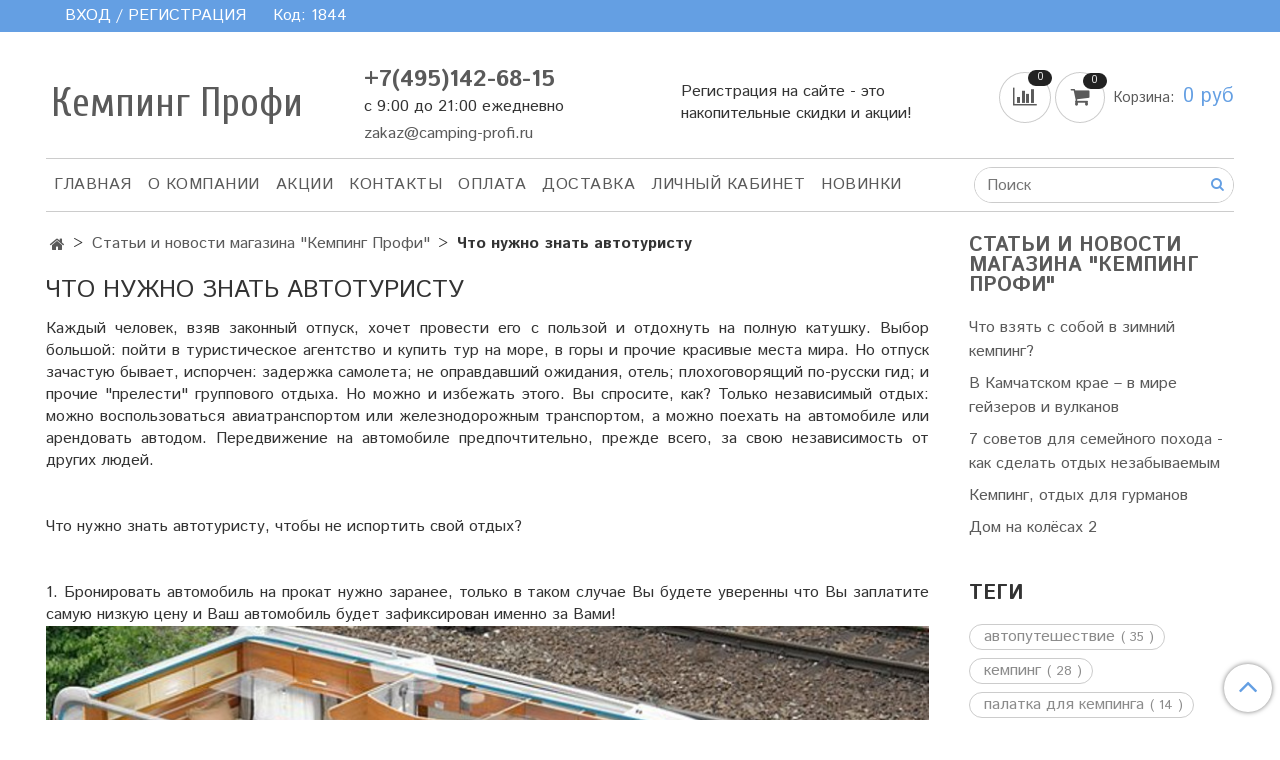

--- FILE ---
content_type: text/html; charset=utf-8
request_url: https://camping-profi.ru/blogs/blog/chto-nuzhno-znat-avtoturistu
body_size: 27648
content:
<!DOCTYPE html>
<html>
  <head><meta data-config="{&quot;article_id&quot;:871451}" name="page-config" content="" /><meta data-config="{&quot;money_with_currency_format&quot;:{&quot;delimiter&quot;:&quot; &quot;,&quot;separator&quot;:&quot;.&quot;,&quot;format&quot;:&quot;%n %u&quot;,&quot;unit&quot;:&quot;руб&quot;,&quot;show_price_without_cents&quot;:1},&quot;currency_code&quot;:&quot;RUR&quot;,&quot;currency_iso_code&quot;:&quot;RUB&quot;,&quot;default_currency&quot;:{&quot;title&quot;:&quot;Российский рубль&quot;,&quot;code&quot;:&quot;RUR&quot;,&quot;rate&quot;:1.0,&quot;format_string&quot;:&quot;%n %u&quot;,&quot;unit&quot;:&quot;руб&quot;,&quot;price_separator&quot;:&quot;&quot;,&quot;is_default&quot;:true,&quot;price_delimiter&quot;:&quot;&quot;,&quot;show_price_with_delimiter&quot;:true,&quot;show_price_without_cents&quot;:true},&quot;facebook&quot;:{&quot;pixelActive&quot;:false,&quot;currency_code&quot;:&quot;RUB&quot;,&quot;use_variants&quot;:null},&quot;vk&quot;:{&quot;pixel_active&quot;:null,&quot;price_list_id&quot;:null},&quot;new_ya_metrika&quot;:true,&quot;ecommerce_data_container&quot;:&quot;dataLayer&quot;,&quot;common_js_version&quot;:&quot;v2&quot;,&quot;vue_ui_version&quot;:null,&quot;feedback_captcha_enabled&quot;:null,&quot;account_id&quot;:649784,&quot;hide_items_out_of_stock&quot;:false,&quot;forbid_order_over_existing&quot;:true,&quot;minimum_items_price&quot;:null,&quot;enable_comparison&quot;:true,&quot;locale&quot;:&quot;ru&quot;,&quot;client_group&quot;:null,&quot;consent_to_personal_data&quot;:{&quot;active&quot;:false,&quot;obligatory&quot;:true,&quot;description&quot;:&quot;Настоящим подтверждаю, что я ознакомлен и согласен с условиями \u003ca href=&#39;/page/oferta&#39; target=&#39;blank&#39;\u003eоферты и политики конфиденциальности\u003c/a\u003e.&quot;},&quot;recaptcha_key&quot;:&quot;6LfXhUEmAAAAAOGNQm5_a2Ach-HWlFKD3Sq7vfFj&quot;,&quot;recaptcha_key_v3&quot;:&quot;6LcZi0EmAAAAAPNov8uGBKSHCvBArp9oO15qAhXa&quot;,&quot;yandex_captcha_key&quot;:&quot;ysc1_ec1ApqrRlTZTXotpTnO8PmXe2ISPHxsd9MO3y0rye822b9d2&quot;,&quot;checkout_float_order_content_block&quot;:false,&quot;available_products_characteristics_ids&quot;:null,&quot;sber_id_app_id&quot;:&quot;5b5a3c11-72e5-4871-8649-4cdbab3ba9a4&quot;,&quot;theme_generation&quot;:2,&quot;quick_checkout_captcha_enabled&quot;:false,&quot;max_order_lines_count&quot;:500,&quot;sber_bnpl_min_amount&quot;:1000,&quot;sber_bnpl_max_amount&quot;:150000,&quot;counter_settings&quot;:{&quot;data_layer_name&quot;:&quot;dataLayer&quot;,&quot;new_counters_setup&quot;:false,&quot;add_to_cart_event&quot;:true,&quot;remove_from_cart_event&quot;:true,&quot;add_to_wishlist_event&quot;:true},&quot;site_setting&quot;:{&quot;show_cart_button&quot;:true,&quot;show_service_button&quot;:false,&quot;show_marketplace_button&quot;:false,&quot;show_quick_checkout_button&quot;:false},&quot;warehouses&quot;:[],&quot;captcha_type&quot;:&quot;google&quot;,&quot;human_readable_urls&quot;:false}" name="shop-config" content="" /><meta name='js-evnvironment' content='production' /><meta name='default-locale' content='ru' /><meta name='insales-redefined-api-methods' content="[]" /><script src="/packs/js/shop_bundle-2b0004e7d539ecb78a46.js"></script><script type="text/javascript" src="https://static.insales-cdn.com/assets/common-js/common.v2.25.28.js"></script><script type="text/javascript" src="https://static.insales-cdn.com/assets/static-versioned/v3.72/static/libs/lodash/4.17.21/lodash.min.js"></script>
<!--InsalesCounter -->
<script type="text/javascript">
(function() {
  if (typeof window.__insalesCounterId !== 'undefined') {
    return;
  }

  try {
    Object.defineProperty(window, '__insalesCounterId', {
      value: 649784,
      writable: true,
      configurable: true
    });
  } catch (e) {
    console.error('InsalesCounter: Failed to define property, using fallback:', e);
    window.__insalesCounterId = 649784;
  }

  if (typeof window.__insalesCounterId === 'undefined') {
    console.error('InsalesCounter: Failed to set counter ID');
    return;
  }

  let script = document.createElement('script');
  script.async = true;
  script.src = '/javascripts/insales_counter.js?7';
  let firstScript = document.getElementsByTagName('script')[0];
  firstScript.parentNode.insertBefore(script, firstScript);
})();
</script>
<!-- /InsalesCounter -->

    <!-- meta -->
<meta charset="UTF-8" />



<meta name="keywords" content="Что нужно знать автотуристу"/>



  



  <title>
    
    
        Что нужно знать автотуристу
    
  </title>











  <meta name="description" content=""Кемпинг-Профи" - Профессионалы в мире кемпинга! Проверенные бренды, надежные и лучшие товары для автотуризма, кемпингов и пикников. Действуют накопительные скидки и акции. Доставка по всей РФ!"/>








<meta name="robots" content="index,follow" />
<meta http-equiv="X-UA-Compatible" content="IE=edge,chrome=1" />
<meta name="viewport" content="width=device-width, initial-scale=1.0" />
<meta name="SKYPE_TOOLBAR" content="SKYPE_TOOLBAR_PARSER_COMPATIBLE" />










<meta name="handle" content="[&quot;blog&quot;,&quot;chto-nuzhno-znat-avtoturistu&quot;]"/ data-current-collection="[]"

  data-blog="blog"


  data-article="chto-nuzhno-znat-avtoturistu"

>

<style>
  .menu:not(.insales-menu--loaded) {
    display: flex;
    list-style: none;
    margin-left: 0;
    padding-left: 0;
    box-shadow: none;
    width: auto;
    background: transparent;
    flex-direction: row;
    flex-wrap: wrap;
  }

  .menu:not(.insales-menu--loaded) .menu-link {
    display: block;
  }

  .menu:not(.insales-menu--loaded) .menu,
  .menu:not(.insales-menu--loaded) .menu-marker,
  .menu:not(.insales-menu--loaded) .menu-icon {
    display: none;
  }
</style>







<!-- canonical url-->


<!-- rss feed-->



    <meta property="og:title" content="Что нужно знать автотуристу" />
    <meta property="og:image" content="https://static.insales-cdn.com/images/articles/1/7218/654386/e75ba6a50a27e828e59aa1400fe22a5b-960.jpg" />
    <meta property="og:type" content="website" />
    <meta property="og:url" content="https://camping-profi.ru/blogs/blog/chto-nuzhno-znat-avtoturistu" />






<!-- icons-->
<link rel="icon" type="image/x-icon" sizes="16x16" href="https://static.insales-cdn.com/assets/1/3824/1355504/1728660352/favicon.ico" />
<link rel="stylesheet" type="text/css"  href="https://static.insales-cdn.com/assets/1/3824/1355504/1728660352/jquery.fancybox.min.css" />


<meta name="yandex-verification" content="83e6913dd644d0ec" />
    
  
  <link href="//fonts.googleapis.com/css?family=Istok+Web:300,400,700&subset=cyrillic,latin" rel="stylesheet" />



  
    
    <link href="//fonts.googleapis.com/css?family=Cuprum:300,400,700&subset=cyrillic,latin" rel="stylesheet" />
  


<link href="//maxcdn.bootstrapcdn.com/font-awesome/4.7.0/css/font-awesome.min.css" rel="stylesheet" />


<link href="https://static.insales-cdn.com/assets/1/3824/1355504/1728660352/theme.css" rel="stylesheet" type="text/css" />

  </head>

  <body class="fhg-body">
<!-- Yandex.Metrika counter -->
<script type="text/javascript" >
   (function(m,e,t,r,i,k,a){m[i]=m[i]||function(){(m[i].a=m[i].a||[]).push(arguments)};
   m[i].l=1*new Date();k=e.createElement(t),a=e.getElementsByTagName(t)[0],k.async=1,k.src=r,a.parentNode.insertBefore(k,a)})
   (window, document, "script", "https://mc.yandex.ru/metrika/tag.js", "ym");

   ym(55578439, "init", {
        webvisor:true,
        ecommerce:dataLayer,
        clickmap:true,
        trackLinks:true,
        accurateTrackBounce:true
   });
</script>
<script type="text/javascript">
  window.dataLayer = window.dataLayer || [];
  window.dataLayer.push({});
</script>
<noscript><div><img src="https://mc.yandex.ru/watch/55578439" style="position:absolute; left:-9999px;" alt="" /></div></noscript>
<!-- /Yandex.Metrika counter -->

    <noscript>
<div class="njs-alert-overlay">
  <div class="njs-alert-wrapper">
    <div class="njs-alert">
      <p>Включите в вашем браузере JavaScript!</p>
    </div>
  </div>
</div>
</noscript>


    <div class="top-panel-wrapper">
      <div class="container">
        <div class="top-panel row js-top-panel-fixed">
  <div class="top-menu-wrapper hidden-sm">
    <a class="client-account-link" href="/client_account/login">
      
        <span>ВХОД / РЕГИСТРАЦИЯ</span>
      
    </a>
  </div>
  <div class="top-menu-wrapper cell- hidden shown-sm">
    <button type="button" class="top-panel-open-sidebar button js-open-sidebar"></button>
  </div>

  <div class="top-menu-icons-block collapse-block hide show-md cell-">
    <div class="contacts-top-menu hidden shown-md">
    

      <button type="button" class="contacts-icon js-open-contacts"></button>

    
      <div class="contacts-top-menu-block cell-12 hidden">
        <div class="header-block js-contacts-header cell- ">
          <div class="phone text-left ">
            
                <span class="">
                  <p><a class="contact-link tel" href="tel:+7(495)142-68-15"><span class="insales-editable" data-resource="{&quot;id&quot;:649784,&quot;type&quot;:&quot;account&quot;,&quot;field&quot;:&quot;phone&quot;}">+7(495)142-68-15</span></a></p>
<p><span>с 9:00 до 21:00 ежедневно</span></p>
                </span>
            
          </div>

          <div class="email text-left flex-center-xs ">
            
                <a href="mailto:zakaz@camping-profi.ru" class="contact-link email">
                   zakaz@camping-profi.ru
                </a>
              
          </div>
        </div>

      </div>
    </div>

    <div class="hidden shown-sm">
      <button type="button" class="top-panel-open-search button js-open-search-panel shown-sm"></button>
    </div>

    
      <div class="compares-widget is-top-panel cell- hidden shown-sm">
        <a href="/compares" class="compares-widget-link"  title="Сравнение">
          <span class="compare-widget-caption ">
            <span class="compares-widget-count js-compares-widget-count"></span>
          </span>
        </a>
      </div>
    

    <div class="shopcart-widget-wrapper is-top-panel cell-  hidden shown-sm">
      
<div class="shopcart-widget is-top-panel ">
  <a href="/cart_items " title="Корзина" class="shopcart-widget-link ">
    <span class="shopcart-widget-icon">
        <span class="shopcart-widget-count js-shopcart-widget-count"></span>
    </span>
    <span class="shopcart-widget-data">
      <span class="shopcart-widget-caption">
      Корзина
      </span>

      <span class="shopcart-widget-amount js-shopcart-widget-amount hidden-md"></span>
    </span>
  </a>

</div>




    </div>
  </div><div class="myclass" style="color:white;margin-right:10px;">Код: <span id="referer_code_block"></span></div>
</div>

      </div>
    </div>

    <div class="container header-wrapper">
      <header class="header">
  <div class="header-inner row flex-between flex-center-sm flex-middle ">
    <div class="left-blocks cell-">
      <div class="left-blocks-inner row flex-middle">
        <div class="logotype-wrapper cell-4 cell-7-md cell-12-sm ">
          <div class="logotype text-center-sm">
            
            <a title="Кемпинг Профи" href="/" class="logotype-link">
              
                <span class="logotype-text">Кемпинг Профи</span>
              
            </a>
          </div>
        </div>
        

        <div class="header-block js-contacts-header cell-4 hidden-md ">
          <div class="phone text-left text-center-sm hidden-md">
            
                <span class="editor">
                  <p><a class="contact-link tel" href="tel:+7(495)142-68-15"><span class="insales-editable" data-resource="{&quot;id&quot;:649784,&quot;type&quot;:&quot;account&quot;,&quot;field&quot;:&quot;phone&quot;}">+7(495)142-68-15</span></a></p>
<p><span>с 9:00 до 21:00 ежедневно</span></p>
                </span>
            
            
            
          </div>

          <div class="email text-left flex-center-xs hidden-md">
            
                <a href="mailto:zakaz@camping-profi.ru" class="contact-link email"> zakaz@camping-profi.ru</a>
              
          </div>
        </div>
        
          <div class="header-info header-block hidden-sm cell-4">
            <div class="editor">
              <p>Регистрация на сайте - это накопительные скидки и акции!&nbsp;</p>
            </div>
          </div>
        

      </div>
    </div>
<div class="left-header-block cell- hidden-sm">

  <div class="header-block header-compare">

    
      <div class="compares-widget  ">
        <a href="/compares" class="compares-widget-link" title="Сравнение">


          <span class="compare-widget-caption ">
            <span class="compares-widget-count js-compares-widget-count"></span>
          </span>

        </a>
      </div>
    

    <div class="shopcart-widget-wrapper  hidden-sm">
      <div class="shopcart-widget in-header js-widget-dropdown">
        <a href="/cart_items " title="Корзина" class="shopcart-widget-link ">
          <span class="shopcart-widget-icon">
              <span class="shopcart-widget-count js-shopcart-widget-count"></span>
          </span>
          <span class="shopcart-widget-data">
            <span class="shopcart-widget-caption">
            Корзина:
            </span>

            <span class="shopcart-widget-amount js-shopcart-widget-amount hidden-md"></span>
          </span>
        </a>

          <div class="cart-widget-dropdown hidden hidden-sm">
            <form action="" method="post" class="shopping-cart js-cart-widget-empty" >
              <div class="cart-body">
                <div class="cart-list js-cart-dropdown">

                </div>
              </div>

              <div class="cart-footer row flex-between ">

                <div class=" cart-block-checkout is-cart-dropdown">
                  <div class="cart-total js-shopcart-total-summ"></div>

                  <a class="cart-checkout button is-primary is-cart-dropdown" href="/cart_items">
                    <span class="button-text">
                      Оформить
                    </span>
                  </a>
                </div>

              </div>
              <input type="hidden" name="_method" value="put">
              <input type="hidden" name="make_order" value="">
              <input type="hidden" name="lang" value="ru"/>

            </form>


            <div class="notice notice-info text-center js-cart-empty ">
              Ваша корзина пуста
            </div>

            
          </div>
        </div>
    </div>
  </div>
  </div>


  </div>

  <div class="main-menu-wrapper hidden-sm">
      








  <ul class="main-menu menu level-1" data-menu-id="main-menu">
    

      

      <li class="main-menu-item menu-item">
        <div class="main-menu-item-controls menu-item-controls">
          

          <a href="/" class="main-menu-link menu-link" data-menu-link-source="menu" data-menu-link-current="no">
            Главная
          </a>
        </div>
      </li>

    

      

      <li class="main-menu-item menu-item">
        <div class="main-menu-item-controls menu-item-controls">
          

          <a href="/page/about-us" class="main-menu-link menu-link" data-menu-link-source="menu" data-menu-link-current="no">
            О компании
          </a>
        </div>
      </li>

    

      

      <li class="main-menu-item menu-item">
        <div class="main-menu-item-controls menu-item-controls">
          

          <a href="/page/skidki-i-aktsii" class="main-menu-link menu-link" data-menu-link-source="menu" data-menu-link-current="no">
            АКЦИИ
          </a>
        </div>
      </li>

    

      

      <li class="main-menu-item menu-item">
        <div class="main-menu-item-controls menu-item-controls">
          

          <a href="/page/contacts" class="main-menu-link menu-link" data-menu-link-source="menu" data-menu-link-current="no">
            Контакты
          </a>
        </div>
      </li>

    

      

      <li class="main-menu-item menu-item">
        <div class="main-menu-item-controls menu-item-controls">
          

          <a href="/page/payment" class="main-menu-link menu-link" data-menu-link-source="menu" data-menu-link-current="no">
            Оплата
          </a>
        </div>
      </li>

    

      

      <li class="main-menu-item menu-item">
        <div class="main-menu-item-controls menu-item-controls">
          

          <a href="/page/delivery" class="main-menu-link menu-link" data-menu-link-source="menu" data-menu-link-current="no">
            Доставка
          </a>
        </div>
      </li>

    

      

      <li class="main-menu-item menu-item">
        <div class="main-menu-item-controls menu-item-controls">
          

          <a href="/client_account/login" class="main-menu-link menu-link" data-menu-link-source="menu" data-menu-link-current="no">
            Личный кабинет
          </a>
        </div>
      </li>

    

      

      <li class="main-menu-item menu-item">
        <div class="main-menu-item-controls menu-item-controls">
          

          <a href="/page/new" class="main-menu-link menu-link" data-menu-link-source="menu" data-menu-link-current="no">
            Новинки
          </a>
        </div>
      </li>

    
  </ul>












        <form class="search-widget in-header " action="/search" method="get">
  <input type="text"
          name="q"
          class="search-widget-field"
          value=""
          placeholder="Поиск"
  >

</input>
<button type="submit" class="search-widget-button button is-widget-submit">
  
</button>

  

</form>



  </div>
</header>



    </div>

    <div class="content-wrapper container fhg-content">
      
      

      


      

      

      

      <div class="row article-wrapper">
        <div class="article cell-9 cell-8-md cell-12-sm">
          


  


<div class="breadcrumb-wrapper">

  <ul class="breadcrumb">

    <li class="breadcrumb-item home">
      <a class="breadcrumb-link home-icon" title="" href="/">

      </a>
    </li>

    
      <li class="breadcrumb-item">
        <a class="breadcrumb-link" title="Статьи и новости магазина  "Кемпинг Профи"" href="/blogs/blog">Статьи и новости магазина  "Кемпинг Профи"</a>
      </li>

      
        <li class="breadcrumb-item">
          <span class="breadcrumb-page">Что нужно знать автотуристу</span>
        </li>
      

    

  </ul>

</div>






  
<div class="page-headding-wrapper">
  <h1 class="page-headding">
    
      Что нужно знать автотуристу

    
  </h1>
</div><!-- /.page_headding -->

  

<div class="article-body editor">
  <p style="text-align: justify;"><span>Каждый человек, взяв законный отпуск, хочет провести его с пользой и отдохнуть на полную катушку. Выбор большой: пойти в туристическое агентство и купить тур на море, в горы и прочие красивые места мира. Но отпуск зачастую бывает, испорчен: задержка самолета; не оправдавший ожидания, отель; плохоговорящий по-русски гид; и прочие "прелести" группового отдыха. Но можно и избежать этого. Вы спросите, как? Только независимый отдых: можно воспользоваться авиатранспортом или железнодорожным транспортом, а можно поехать на автомобиле или арендовать автодом. Передвижение на автомобиле предпочтительно, прежде всего, за свою независимость от других людей.&nbsp;</span><br /><br /><br /><span>Что нужно знать автотуристу, чтобы не испортить свой отдых?&nbsp;</span><br /><br /><br /><span>1. Бронировать автомобиль на прокат нужно заранее, только в таком случае Вы будете уверенны что Вы заплатите самую низкую цену и Ваш автомобиль будет зафиксирован именно за Вами!&nbsp;</span></p>
<p style="text-align: justify;"><img src='https://static.insales-cdn.com/files/1/3167/8768607/original/e75ba6a50a27e828e59aa1400fe22a5b-960_614faba90f975018917422e614d8cdcd.jpg' alt="" /><br /><br /><span>2. Составить точный маршрут. В интернете есть сайты, на которых размещены счетчики километража и выстраивание маршрутов от вашего города до населенного пункта назначения. Можно выстроить маршрут и просчитать километраж, указав промежуточные города, которые запланировали посетить. (Наприме Google Maps)&nbsp;</span><br /><br /><span>3. Узнать состояние трасс, по которым ложиться ваш маршрут. На форумах автомобилистов есть много свежих комментариев по состоянию дорог. В том или ином государстве, где вы планируете путешествие на арендованном автомобиле.&nbsp;</span><br /><br /><span>4. Определиться с автозаправочной сетью по трассам. Необходимо поинтересоваться, где находятся автозаправочные станции, качество бензина на которых не вызывает сомнения. Для экономии средств, купите накопительную бонусную карту самой распространенной автозаправочной сети в государстве, которое Вы планируете посетить.&nbsp;</span><br /><br /><span>5. Если вы передвигаетесь на арендованном автомобиле, определитесь с местами ночлегов. Проехав по маршруту часов 8-10, у водителя начинается потеря концентрация, устают глаза, затекают ноги. Многие автомобилисты предпочитают проехать весь маршрут до точки назначения без сна и отдыха. Тем самым они смазывают все впечатления от отдыха, подвергают неоправданному риску себя и пассажиров. Необходим отдых и полноценный сон. На трассе можно встретить приличные и "неприличные" мотели и кемпинги. Заранее до отправления в отпуск определитесь с местом ночлега, выслушав советы других автотуристов.&nbsp;</span><br /><br /><span>6. Возьмите атлас автомобильных дорог и подробную карту достопримечательностей района, в, который Вы едите. Карту достопримечательностей лучше купить обновленную уже на месте прибытия. Внимательно ее изучите, вы наверняка, найдете интересные места для посещения, незапланированные вами ранее.&nbsp;</span><br /><br /><span>7. Прихватите с собой термос с крепко заваренным кофе или с кипятком, а можете купить <a href="https://camping-profi.ru/collection/avtomobilnye-kofevarki-i-chayniki">автомобильную кофеварку и чайник</a>. На трассе лишний раз останавливаться не хочется, зачастую автотуристы предпочитают не терять время и не останавливаться для посещения кафе, чтобы просто попить кофе или чай и довольствуются водой из бутылки. Но машина кушать хочет по расписанию, и останавливаться все равно приходится. На остановках для заправки автомобиля не теряя время можно размяться, попить кофе или чай, съесть прихваченную с собой булочку или бутерброд, особенно ето приятно в Германии Австрии Франции где автозаправочные станции оборудованны именно для автотуриста, столиками и лавочками на специально отведенных стояночных местах, для тех кто не желает тратить деньги в довольно дорогих автозаправочных Кафе и ресторанах. Запас карман не тянет: в бардачок положите влажные салфетки, шоколадки, диски с любимой музыкой. Перед поездкой купите влажные салфетки для всех случаев в жизни: антибактериальные, освежающие, для интимной гигиены и прочие. Чаще протирайте лицо, руки. Шоколад поможет вам поднять настроение и придаст дополнительных сил. А диски с любимой музыкой? А что тут говорить: музыка - есть музыка.&nbsp;</span><br /><br /><br /><span>Усталость в дороге&nbsp;</span><br /><br /><br /><span>Однообразная дорога, освещенная фарами, очень утомляет зрение и притупляет чувство настороженности. Каждому шоферу лучше всех известно, как себя взбодрить. Ни в коем случае не употребляйте спиртные напитки. Возбуждающая сила спиртных напитков, даже в маленьких дозах, очень обманчива. Она придает смелость и самоуверенность, но одновременно ослабляет готовность и способность нервной системы реагировать. Поэтому алкогольные напитки для водителя (и не только для него), очень опасны. Они провоцируют рискованную, самоуверенную езду в тот момент, когда способность реагировать ослаблена и значительно замедлена. Да и не дешево это - если вдруг на арендованном автомобиле вас остановил инспектор дорожной службы и заподозрил наличие алкоголя в крови, то вы будете оштрафованы как минимум на 500- 2500 EUR, кроме того путешествие вам придется продолжать пешком или искать альтернативу (автобус или электропоезд)Да и проблем с автоарендной компанией вам не избежать, ведь перед тем как Вы арендуете автомобиль вы подписываете договор в котором четко оговорена ответственность, арендатора за использование автомобиля взятого на прокат, в алкогольном опьянении. Не употребляйте также возбуждающих медикаментов. Они действуют только короткий промежуток времени, после чего возбуждение сопровождается еще более угнетенным состоянием и усталостью. Один из самых простых способов против усталости (большинство водителей, к сожалению, не умеют ею пользоваться, а некоторые о нем просто забывают) - хорошая вентиляция. Она не только выветривает из салона автомобиля испарения бензина, к которому водители быстро привыкают и перестают ощущать, но их вредное влияние от этого не уменьшается, а также - что значительно важнее, обогащает воздух кислородом. Об этом не следует забывать в любое время года. Безукоризненный способ кратковременного отдыха - остановиться, выйти из автомобиля, потянуться, сделать несколько гимнастических упражнений, сопровождая их глубокими вдохами.&nbsp;</span><br /><br /><br /><span>Это ускоряет кровообращение и, кроме того, дает возможность поменять положение, привести в действие другие группы мышц, отдохнуть нервной системе и освежиться. Лучше прибегнуть к трехминутной задержке в дороге, чем потом пролежать на больничной койке и оплачивать ненужные счета, выставленные Полицейским департаментом, арендной компанией и Медицинским учреждением. Когда гимнастика не помогла, можно немного поспать, просто положить голову на спинку сидения и закрыть глаза. Возможно, вы и не уснете, но, независимо от этого, ваше самочувствие станет лучше. Тот, кто принимал участие в ралли и соревнованиях, рассчитанных на несколько дней и ночей непрерывной езды, на собственном опыте убедился, что когда усталость вынуждает отдать руль другому члену экипажа автомобиля, главный водитель все равно не уснет. Этот, казалось бы, удивительный факт, объясняется очень просто тем, что устает только зрение, а чувство усталости, вызванное сосредоточенностью сразу же после того, как прекратится напряжение нервной системы и не нужно больше внимательно следить за дорогой, исчезает, и кажется, что ему снова можно занять место за рулем. Не допускайте переутомления. Поняв, что мимо воли закрываются глаза, отдохните. Иногда, случается и так, что вы начинаете резко тормозить, хотя дорога пуста. Это является признаком крайнего переутомления и последнее предупреждение. Еще какое-то мгновение и вы не сможете бороться со сном. В таком случае остановитесь и отдохните</span></p>
</div>

<div class="article-toolbar toolbar at-bottom">
  <span class="date">
    28.09.2018
  </span>
  
  
    <span class="author">

      Кемпинг Профи
    </span>
  
  

</div>


  <div class="article-tags-wrapper">
    <p class="article-tags-header">
      Теги
    </p>

    <ul class="tag-list">
      
      <li class="tag ">
        <a href="/blogs/blog/tags/kemping" title="кемпинг" class="tag-link">
        <span href="/blogs/blog/tags/kemping"  class="tag-text ">
          кемпинг
      </span>  <span class="tag-count">( 28 )</span></a>
      </li>
      
      <li class="tag ">
        <a href="/blogs/blog/tags/avtoputeshestvie" title="автопутешествие" class="tag-link">
        <span href="/blogs/blog/tags/avtoputeshestvie"  class="tag-text ">
          автопутешествие
      </span>  <span class="tag-count">( 35 )</span></a>
      </li>
      
      <li class="tag ">
        <a href="/blogs/blog/tags/avtodom" title="автодом" class="tag-link">
        <span href="/blogs/blog/tags/avtodom"  class="tag-text ">
          автодом
      </span>  <span class="tag-count">( 9 )</span></a>
      </li>
      
      <li class="tag ">
        <a href="/blogs/blog/tags/avtomobilnaya-kofevarka" title="автомобильная кофеварка" class="tag-link">
        <span href="/blogs/blog/tags/avtomobilnaya-kofevarka"  class="tag-text ">
          автомобильная кофеварка
      </span>  <span class="tag-count">( 1 )</span></a>
      </li>
      
    </ul>
  </div>



  




  <div class="product-slider is-article-related-products" data-slider="article-related-products">

    <div class="product-slider-heading-wrapper">
      <p class="product-slider-heading">Товары к статье</p>

      
        <div  class="product-slider-controls" data-slider-controls>
          <button class="product-slider-prev" data-slider-prev></button>
          <button class="product-slider-next" data-slider-next></button>
        </div>
      
    </div>

    
      
        <div class="article-related-products" data-slider-slide>
          



<div class="product-card article-related-products">
  <div class="product-card-inner">

    <a href="/product/avtomobilnyy-videoregistrator-neoline-wide-s50 "class="product-card-photo image-container is-square is-cover" title="Автомобильный видеорегистратор Neoline Wide S50">

      

      <img src="https://static.insales-cdn.com/images/products/1/1170/209896594/large_17.png"  title="" alt="Автомобильный видеорегистратор Neoline Wide S50" class="product-card-image">
    </a>

    
      










  <div class="product-labels labels-list" data-labels-id="133547818">
    

    
    

    

    

    



    
    <span class="label not-available">
      Предзаказ
    </span>
    
  </div>









    

    <div class="product-card-price product-prices in-card">
      <div class="price in-card">
        
          11 427 руб
        

      </div>
    </div>

    <form class="product-cart-control " method="post" action="/cart_items" data-product-id="133547818">

      <input type="hidden" name="variant_id" value="227770259">
      <input type="hidden" name="quantity" class="counter-input input-number input-field" value="1"/>

      <!-- Если больше 1 модификации -->
      
        <div class="buy text-right-xl more-info">
          <button class="button button-buy is-primary" type="submit" data-item-add>
            <span class="button-text">
              В корзину
            </span>
          </button>
        </div><!-- /.buy -->

      

    </form><!-- /.product-control -->

    
      <a  href="/product/avtomobilnyy-videoregistrator-neoline-wide-s50" class="product-link">
        Автомобильный видеорегистратор Neoline Wide S50
      </a>

    
  </div>
</div>







        </div>
      
        <div class="article-related-products" data-slider-slide>
          



<div class="product-card article-related-products">
  <div class="product-card-inner">

    <a href="/product/avtomobilnyy-videoregistrator-gazer-f150 "class="product-card-photo image-container is-square is-cover" title="Автомобильный видеорегистратор Gazer F150">

      

      <img src="https://static.insales-cdn.com/images/products/1/1032/209896456/large_gazer-f150.jpg"  title="" alt="Автомобильный видеорегистратор Gazer F150" class="product-card-image">
    </a>

    
      


















    

    <div class="product-card-price product-prices in-card">
      <div class="price in-card">
        
          10 950 руб
        

      </div>
    </div>

    <form class="product-cart-control " method="post" action="/cart_items" data-product-id="133547762">

      <input type="hidden" name="variant_id" value="227770200">
      <input type="hidden" name="quantity" class="counter-input input-number input-field" value="1"/>

      <!-- Если больше 1 модификации -->
      
        <div class="buy text-right-xl more-info">
          <button class="button button-buy is-primary" type="submit" data-item-add>
            <span class="button-text">
              В корзину
            </span>
          </button>
        </div><!-- /.buy -->

      <!-- product.quantity == 0 -->
      

    </form><!-- /.product-control -->

    
      <a  href="/product/avtomobilnyy-videoregistrator-gazer-f150" class="product-link">
        Автомобильный видеорегистратор Gazer F150
      </a>

    
  </div>
</div>







        </div>
      
        <div class="article-related-products" data-slider-slide>
          



<div class="product-card article-related-products">
  <div class="product-card-inner">

    <a href="/product/radar-detektor-antiradar-stinger-s500-st "class="product-card-photo image-container is-square is-cover" title="Радар-детектор (антирадар) Stinger S500 ST">

      

      <img src="https://static.insales-cdn.com/images/products/1/7925/207199989/large_1330-radar-detector-stinger-s500-st.jpg"  title="" alt="Радар-детектор (антирадар) Stinger S500 ST" class="product-card-image">
    </a>

    
      


















    

    <div class="product-card-price product-prices in-card">
      <div class="price in-card">
        
          2 099 руб
        

      </div>
    </div>

    <form class="product-cart-control " method="post" action="/cart_items" data-product-id="132225785">

      <input type="hidden" name="variant_id" value="225184974">
      <input type="hidden" name="quantity" class="counter-input input-number input-field" value="1"/>

      <!-- Если больше 1 модификации -->
      
        <div class="buy text-right-xl more-info">
          <button class="button button-buy is-primary" type="submit" data-item-add>
            <span class="button-text">
              В корзину
            </span>
          </button>
        </div><!-- /.buy -->

      <!-- product.quantity == 0 -->
      

    </form><!-- /.product-control -->

    
      <a  href="/product/radar-detektor-antiradar-stinger-s500-st" class="product-link">
        Радар-детектор (антирадар) Stinger S500 ST
      </a>

    
  </div>
</div>







        </div>
      
        <div class="article-related-products" data-slider-slide>
          



<div class="product-card article-related-products">
  <div class="product-card-inner">

    <a href="/product/radar-detektor-antiradar-stinger-s600-st "class="product-card-photo image-container is-square is-cover" title="Радар-детектор (антирадар) Stinger S600 ST">

      

      <img src="https://static.insales-cdn.com/images/products/1/7927/207199991/large_1328-radar-detector-stinger-s600-st.jpg"  title="" alt="Радар-детектор (антирадар) Stinger S600 ST" class="product-card-image">
    </a>

    
      


















    

    <div class="product-card-price product-prices in-card">
      <div class="price in-card">
        
          2 150 руб
        

      </div>
    </div>

    <form class="product-cart-control " method="post" action="/cart_items" data-product-id="132225787">

      <input type="hidden" name="variant_id" value="225184976">
      <input type="hidden" name="quantity" class="counter-input input-number input-field" value="1"/>

      <!-- Если больше 1 модификации -->
      
        <div class="buy text-right-xl more-info">
          <button class="button button-buy is-primary" type="submit" data-item-add>
            <span class="button-text">
              В корзину
            </span>
          </button>
        </div><!-- /.buy -->

      <!-- product.quantity == 0 -->
      

    </form><!-- /.product-control -->

    
      <a  href="/product/radar-detektor-antiradar-stinger-s600-st" class="product-link">
        Радар-детектор (антирадар) Stinger S600 ST
      </a>

    
  </div>
</div>







        </div>
      
        <div class="article-related-products" data-slider-slide>
          



<div class="product-card article-related-products">
  <div class="product-card-inner">

    <a href="/product/avtomobilnyy-kompressor-air-man-tour "class="product-card-photo image-container is-square is-cover" title="Автомобильный компрессор AIRMAN TOUR">

      

      <img src="https://static.insales-cdn.com/images/products/1/4303/209907919/large_1.jpg"  title="" alt="Автомобильный компрессор AIRMAN TOUR" class="product-card-image">
    </a>

    
      


















    

    <div class="product-card-price product-prices in-card">
      <div class="price in-card">
        
          2 900 руб
        

      </div>
    </div>

    <form class="product-cart-control " method="post" action="/cart_items" data-product-id="133551695">

      <input type="hidden" name="variant_id" value="227774757">
      <input type="hidden" name="quantity" class="counter-input input-number input-field" value="1"/>

      <!-- Если больше 1 модификации -->
      
        <div class="buy text-right-xl more-info">
          <button class="button button-buy is-primary" type="submit" data-item-add>
            <span class="button-text">
              В корзину
            </span>
          </button>
        </div><!-- /.buy -->

      <!-- product.quantity == 0 -->
      

    </form><!-- /.product-control -->

    
      <a  href="/product/avtomobilnyy-kompressor-air-man-tour" class="product-link">
        Автомобильный компрессор AIRMAN TOUR
      </a>

    
  </div>
</div>







        </div>
      
        <div class="article-related-products" data-slider-slide>
          



<div class="product-card article-related-products">
  <div class="product-card-inner">

    <a href="/product/berkut-r14-avtomobilnyy-kompressor-berkut-r14 "class="product-card-photo image-container is-square is-cover" title="Автомобильный компрессор Berkut R14">

      

      <img src="https://static.insales-cdn.com/images/products/1/4325/209907941/large_berkut-r14_1.jpg"  title="" alt="Автомобильный компрессор Berkut R14" class="product-card-image">
    </a>

    
      


















    

    <div class="product-card-price product-prices in-card">
      <div class="price in-card">
        
          5 700 руб
        

      </div>
    </div>

    <form class="product-cart-control " method="post" action="/cart_items" data-product-id="133551700">

      <input type="hidden" name="variant_id" value="227774762">
      <input type="hidden" name="quantity" class="counter-input input-number input-field" value="1"/>

      <!-- Если больше 1 модификации -->
      
        <div class="buy text-right-xl more-info">
          <button class="button button-buy is-primary" type="submit" data-item-add>
            <span class="button-text">
              В корзину
            </span>
          </button>
        </div><!-- /.buy -->

      <!-- product.quantity == 0 -->
      

    </form><!-- /.product-control -->

    
      <a  href="/product/berkut-r14-avtomobilnyy-kompressor-berkut-r14" class="product-link">
        Автомобильный компрессор Berkut R14
      </a>

    
  </div>
</div>







        </div>
      
        <div class="article-related-products" data-slider-slide>
          



<div class="product-card article-related-products">
  <div class="product-card-inner">

    <a href="/product/berkut-r15-avtomobilnyy-kompressor-berkut-r15 "class="product-card-photo image-container is-square is-cover" title="Автомобильный компрессор Berkut R15">

      

      <img src="https://static.insales-cdn.com/images/products/1/4329/209907945/large_berkut-r15_1.jpg"  title="" alt="Автомобильный компрессор Berkut R15" class="product-card-image">
    </a>

    
      


















    

    <div class="product-card-price product-prices in-card">
      <div class="price in-card">
        
          7 050 руб
        

      </div>
    </div>

    <form class="product-cart-control " method="post" action="/cart_items" data-product-id="133551702">

      <input type="hidden" name="variant_id" value="227774765">
      <input type="hidden" name="quantity" class="counter-input input-number input-field" value="1"/>

      <!-- Если больше 1 модификации -->
      
        <div class="buy text-right-xl more-info">
          <button class="button button-buy is-primary" type="submit" data-item-add>
            <span class="button-text">
              В корзину
            </span>
          </button>
        </div><!-- /.buy -->

      <!-- product.quantity == 0 -->
      

    </form><!-- /.product-control -->

    
      <a  href="/product/berkut-r15-avtomobilnyy-kompressor-berkut-r15" class="product-link">
        Автомобильный компрессор Berkut R15
      </a>

    
  </div>
</div>







        </div>
      
        <div class="article-related-products" data-slider-slide>
          



<div class="product-card article-related-products">
  <div class="product-card-inner">

    <a href="/product/kompressornyy-avtoholodilnik-indel-b-tb41-40l-12-24v "class="product-card-photo image-container is-square is-cover" title="Компрессорный автохолодильник Indel-B TB41 (12V/24V, 40л)">

      

      <img src="https://static.insales-cdn.com/images/products/1/5178/210760762/large__MG_9867-800x800.jpg"  title="" alt="Компрессорный автохолодильник Indel-B TB41 (12V/24V, 40л)" class="product-card-image">
    </a>

    
      










  <div class="product-labels labels-list" data-labels-id="133906484">
    

    
    

    

    

    



    
    <span class="label not-available">
      Предзаказ
    </span>
    
  </div>









    

    <div class="product-card-price product-prices in-card">
      <div class="price in-card">
        
          43 899 руб
        

      </div>
    </div>

    <form class="product-cart-control " method="post" action="/cart_items" data-product-id="133906484">

      <input type="hidden" name="variant_id" value="228361940">
      <input type="hidden" name="quantity" class="counter-input input-number input-field" value="1"/>

      <!-- Если больше 1 модификации -->
      
        <div class="buy text-right-xl more-info">
          <button class="button button-buy is-primary" type="submit" data-item-add>
            <span class="button-text">
              В корзину
            </span>
          </button>
        </div><!-- /.buy -->

      

    </form><!-- /.product-control -->

    
      <a  href="/product/kompressornyy-avtoholodilnik-indel-b-tb41-40l-12-24v" class="product-link">
        Компрессорный автохолодильник Indel-B TB41 (12V/24V, 40л)
      </a>

    
  </div>
</div>







        </div>
      
        <div class="article-related-products" data-slider-slide>
          



<div class="product-card article-related-products">
  <div class="product-card-inner">

    <a href="/product/kompressornyy-avtoholodilnik-mobicool-fr34-31l-1224220v "class="product-card-photo image-container is-square is-cover" title="Компрессорный автохолодильник Mobicool FR34 (12V/24V/220V, 31л)">

      

      <img src="https://static.insales-cdn.com/images/products/1/5148/210760732/large_212315_mobicool-fr34-12-24-220volt-ac-dc-31-litre-kompresorlu-oto-buzdolabi-6452-1200x1200.jpg"  title="" alt="Компрессорный автохолодильник Mobicool FR34 (12V/24V/220V, 31л)" class="product-card-image">
    </a>

    
      










  <div class="product-labels labels-list" data-labels-id="133906478">
    

    
    

    

    

    



    
    <span class="label not-available">
      Предзаказ
    </span>
    
  </div>









    

    <div class="product-card-price product-prices in-card">
      <div class="price in-card">
        
          26 800 руб
        

      </div>
    </div>

    <form class="product-cart-control " method="post" action="/cart_items" data-product-id="133906478">

      <input type="hidden" name="variant_id" value="228361934">
      <input type="hidden" name="quantity" class="counter-input input-number input-field" value="1"/>

      <!-- Если больше 1 модификации -->
      
        <div class="buy text-right-xl more-info">
          <button class="button button-buy is-primary" type="submit" data-item-add>
            <span class="button-text">
              В корзину
            </span>
          </button>
        </div><!-- /.buy -->

      

    </form><!-- /.product-control -->

    
      <a  href="/product/kompressornyy-avtoholodilnik-mobicool-fr34-31l-1224220v" class="product-link">
        Компрессорный автохолодильник Mobicool FR34 (12V/24V/220V, 31л)
      </a>

    
  </div>
</div>







        </div>
      
        <div class="article-related-products" data-slider-slide>
          



<div class="product-card article-related-products">
  <div class="product-card-inner">

    <a href="/product/kompressornyy-avtoholodilnik-dometic-coolfreeze-cdf-11-105l-12-24v "class="product-card-photo image-container is-square is-cover" title="Компрессорный автохолодильник Dometic CoolFreeze CDF-11 (12V/24V, 11л)">

      

      <img src="https://static.insales-cdn.com/images/products/1/5885/210761469/large_39_57_dometic_cdf11_9105100007_53957_11.png"  title="" alt="Компрессорный автохолодильник Dometic CoolFreeze CDF-11 (12V/24V, 11л)" class="product-card-image">
    </a>

    
      










  <div class="product-labels labels-list" data-labels-id="133906558">
    

    
    

    

    

    



    
    <span class="label not-available">
      Предзаказ
    </span>
    
  </div>









    

    <div class="product-card-price product-prices in-card">
      <div class="price in-card">
        
          30 000 руб
        

      </div>
    </div>

    <form class="product-cart-control " method="post" action="/cart_items" data-product-id="133906558">

      <input type="hidden" name="variant_id" value="228362014">
      <input type="hidden" name="quantity" class="counter-input input-number input-field" value="1"/>

      <!-- Если больше 1 модификации -->
      
        <div class="buy text-right-xl more-info">
          <button class="button button-buy is-primary" type="submit" data-item-add>
            <span class="button-text">
              В корзину
            </span>
          </button>
        </div><!-- /.buy -->

      

    </form><!-- /.product-control -->

    
      <a  href="/product/kompressornyy-avtoholodilnik-dometic-coolfreeze-cdf-11-105l-12-24v" class="product-link">
        Компрессорный автохолодильник Dometic CoolFreeze CDF-11 (12V/24V, 11л)
      </a>

    
  </div>
</div>







        </div>
      

    
  </div>












  <div id="comments-block" class="comments-wrapper">

    <div class="comments-heading-wrapper">
      <p class="comments-heading">
        комментарии
      </p>
    </div>

    <div data-comments-list data-comments-moderated="true">
  
</div>




    <div class="comments-wrapper">
  <button type="button" class="button is-comments-toggle is-unchecked js-comments-toggle">
    <span class="button-text">
      Добавить комментарий
    </span>
  </button>

  <div class="comments-form">
    <div class="notice is-success js-comments-notice-success hidden">
      
        Перед публикацией комментарии проходят модерацию
      
    </div>

    
      <div class="notice is-info js-comments-toggle-notice">
        Комментарий будет проверен администратором перед публикацией
      </div>
    

  </div>
</div>

<script type="text/javascript">
  $(function () {
    var _commentForm = {
      fields: [
        {
          title: 'Комментарий',
          name: 'content',
          type: 'textarea',
          required: true,
        },
        {
          title: 'Имя',
          name: 'author',
          required: true,
        },
        {
          title: 'Email',
          name: 'email',
          required: true,
        },
        
        {
          title: 'Капча',
          type: 'captcha',
          required: true,
        }
        
      ],
      sendTo: Shop.sendComment,
      messages: {
        success: 'Комментарий добавлен!'
      },
      onValid: function (response, form) {
        var $notice = $('.js-comments-notice-success');
        var $commentsList = $('[data-comments-list]');

        // alertify.success('Комментарий добавлен!');

        $notice.removeClass('hidden');
        setTimeout(function () {
          $notice.addClass('hidden');
        }, 10000);

        form.clear();

        if (!$commentsList.data('commentsModerated')) {
          $commentsList.load(document.location.pathname + ' [data-comments-list] > div');
        };
      },
      onError: function (response, form) {
        form.markErrors(response.errors);
      },
    };
    //var $form = InSalesUI.Form.create($('#comment_form'), _commentForm);

    $(document).on('click', '.js-comments-toggle', function(event) {
      event.preventDefault();
      console.log('>>>>');

      alertify.modal({
        formDefination: _commentForm
      }).set('title', 'Оставить отзыв' );
    });
  });
</script>

  </div>



          
        </div>

        
          <div class="cell-3 cell-4-md hidden-sm flex-last">
            <style>
  .collection-btn {
    background: #457fca;  /* fallback for old browsers */
    background: -webkit-linear-gradient(to right, #5691c8, #457fca);  /* Chrome 10-25, Safari 5.1-6 */
    background: linear-gradient(to right, #5691c8, #457fca); /* W3C, IE 10+/ Edge, Firefox 16+, Chrome 26+, Opera 12+, Safari 7+ */
    display: inline-block;
    color: #fff;
    text-transform: none;
    text-decoration: none;
    padding: .5rem 1rem;
    border-radius: 5px;
  }
  .collection-btn:hover {
    background: #457fca;
  }
</style>




  
    
      <div class="sidebar-block">
        <a class="heading-link sidebar-block-heading" href="/blogs/blog" title="Статьи и новости магазина  "Кемпинг Профи"">
          Статьи и новости магазина  "Кемпинг Профи"
        </a>

        








  <ul class="blog-menu menu level-1" data-menu-id="blog-menu">
    

      <li class="blog-menu-item menu-item">
        <div class="blog-menu-item-controls menu-item-controls">
          

          <a href="/blogs/blog/chto-vzyat-s-soboy-v-zimniy-kemping" class="blog-menu-link menu-link" data-menu-link="chto-vzyat-s-soboy-v-zimniy-kemping" data-menu-link-source="article">
            Что взять с собой в зимний кемпинг?
          </a>
        </div>
      </li>

    

      <li class="blog-menu-item menu-item">
        <div class="blog-menu-item-controls menu-item-controls">
          

          <a href="/blogs/blog/v-kamchatskom-krae-v-mire-geyzerov-i-vulkanov" class="blog-menu-link menu-link" data-menu-link="v-kamchatskom-krae-v-mire-geyzerov-i-vulkanov" data-menu-link-source="article">
            В Камчатском крае – в мире гейзеров и вулканов
          </a>
        </div>
      </li>

    

      <li class="blog-menu-item menu-item">
        <div class="blog-menu-item-controls menu-item-controls">
          

          <a href="/blogs/blog/7-sovetov-dlya-semeynogo-pohoda-kak-sdelat-otdyh-nezabyvaemym" class="blog-menu-link menu-link" data-menu-link="7-sovetov-dlya-semeynogo-pohoda-kak-sdelat-otdyh-nezabyvaemym" data-menu-link-source="article">
            7 советов для семейного похода - как сделать отдых незабываемым
          </a>
        </div>
      </li>

    

      <li class="blog-menu-item menu-item">
        <div class="blog-menu-item-controls menu-item-controls">
          

          <a href="/blogs/blog/kemping-otdyh-dlya-gurmanov" class="blog-menu-link menu-link" data-menu-link="kemping-otdyh-dlya-gurmanov" data-menu-link-source="article">
            Кемпинг, отдых для гурманов
          </a>
        </div>
      </li>

    

      <li class="blog-menu-item menu-item">
        <div class="blog-menu-item-controls menu-item-controls">
          

          <a href="/blogs/blog/dom-na-kolyosah-2-2" class="blog-menu-link menu-link" data-menu-link="dom-na-kolyosah-2-2" data-menu-link-source="article">
            Дом на колёсах 2
          </a>
        </div>
      </li>

    
  </ul>













        
          <div class="sidebar-block-toolbar toolbar text-right">
            <!-- <a href="/blogs/blog" class="button is-primary button-more">
              Больше статей
            </a> -->
          </div>
        
      </div>
    
  

  
    <div class="sidebar-block">
      <div class="sidebar-block-heading">
        Теги
      </div>

      
  <div class="tags-cloud-wrapper">
    <ul class="tags-cloud">
      
        
        

        

        <li class="tag ">
          <a href="/blogs/blog/tags/avtoputeshestvie" title="автопутешествие" class="tag-link">
          <span href="/blogs/blog/tags/avtoputeshestvie"  class="tag-text ">
            автопутешествие
        </span>  <span class="tag-count">( 35 )</span></a>
        </li>
      
        
        

        

        <li class="tag ">
          <a href="/blogs/blog/tags/kemping" title="кемпинг" class="tag-link">
          <span href="/blogs/blog/tags/kemping"  class="tag-text ">
            кемпинг
        </span>  <span class="tag-count">( 28 )</span></a>
        </li>
      
        
        

        

        <li class="tag ">
          <a href="/blogs/blog/tags/palatka-dlya-kempinga" title="палатка для кемпинга" class="tag-link">
          <span href="/blogs/blog/tags/palatka-dlya-kempinga"  class="tag-text ">
            палатка для кемпинга
        </span>  <span class="tag-count">( 14 )</span></a>
        </li>
      
        
        

        

        <li class="tag ">
          <a href="/blogs/blog/tags/tovary-dlya-kempinga" title="товары для кемпинга" class="tag-link">
          <span href="/blogs/blog/tags/tovary-dlya-kempinga"  class="tag-text ">
            товары для кемпинга
        </span>  <span class="tag-count">( 13 )</span></a>
        </li>
      
        
        

        

        <li class="tag ">
          <a href="/blogs/blog/tags/turisticheskoe-snaryazhenie" title="туристическое снаряжение" class="tag-link">
          <span href="/blogs/blog/tags/turisticheskoe-snaryazhenie"  class="tag-text ">
            туристическое снаряжение
        </span>  <span class="tag-count">( 11 )</span></a>
        </li>
      
        
        

        

        <li class="tag ">
          <a href="/blogs/blog/tags/krym" title="крым" class="tag-link">
          <span href="/blogs/blog/tags/krym"  class="tag-text ">
            крым
        </span>  <span class="tag-count">( 9 )</span></a>
        </li>
      
        
        

        

        <li class="tag ">
          <a href="/blogs/blog/tags/mebel-dlya-kempinga" title="мебель для кемпинга" class="tag-link">
          <span href="/blogs/blog/tags/mebel-dlya-kempinga"  class="tag-text ">
            мебель для кемпинга
        </span>  <span class="tag-count">( 9 )</span></a>
        </li>
      
        
        

        

        <li class="tag ">
          <a href="/blogs/blog/tags/avtodom" title="автодом" class="tag-link">
          <span href="/blogs/blog/tags/avtodom"  class="tag-text ">
            автодом
        </span>  <span class="tag-count">( 9 )</span></a>
        </li>
      
        
        

        

        <li class="tag ">
          <a href="/blogs/blog/tags/turisticheskaya-palatka" title="туристическая палатка" class="tag-link">
          <span href="/blogs/blog/tags/turisticheskaya-palatka"  class="tag-text ">
            туристическая палатка
        </span>  <span class="tag-count">( 9 )</span></a>
        </li>
      
        
        

        

        <li class="tag ">
          <a href="/blogs/blog/tags/yalta" title="ялта" class="tag-link">
          <span href="/blogs/blog/tags/yalta"  class="tag-text ">
            ялта
        </span>  <span class="tag-count">( 8 )</span></a>
        </li>
      
        
        

        

        <li class="tag ">
          <a href="/blogs/blog/tags/kempingovaya-palatka" title="кемпинговая палатка" class="tag-link">
          <span href="/blogs/blog/tags/kempingovaya-palatka"  class="tag-text ">
            кемпинговая палатка
        </span>  <span class="tag-count">( 7 )</span></a>
        </li>
      
        
        

        

        <li class="tag ">
          <a href="/blogs/blog/tags/altay" title="алтай" class="tag-link">
          <span href="/blogs/blog/tags/altay"  class="tag-text ">
            алтай
        </span>  <span class="tag-count">( 7 )</span></a>
        </li>
      
        
        

        

        <li class="tag ">
          <a href="/blogs/blog/tags/respublika-altay" title="республика алтай" class="tag-link">
          <span href="/blogs/blog/tags/respublika-altay"  class="tag-text ">
            республика алтай
        </span>  <span class="tag-count">( 5 )</span></a>
        </li>
      
        
        

        

        <li class="tag ">
          <a href="/blogs/blog/tags/kemper" title="кемпер" class="tag-link">
          <span href="/blogs/blog/tags/kemper"  class="tag-text ">
            кемпер
        </span>  <span class="tag-count">( 4 )</span></a>
        </li>
      
        
        

        

        <li class="tag ">
          <a href="/blogs/blog/tags/altayskiy-kray" title="алтайский край" class="tag-link">
          <span href="/blogs/blog/tags/altayskiy-kray"  class="tag-text ">
            алтайский край
        </span>  <span class="tag-count">( 4 )</span></a>
        </li>
      
        
        

        

        <li class="tag ">
          <a href="/blogs/blog/tags/nabory-dlya-piknika" title="наборы для пикника" class="tag-link">
          <span href="/blogs/blog/tags/nabory-dlya-piknika"  class="tag-text ">
            наборы для пикника
        </span>  <span class="tag-count">( 4 )</span></a>
        </li>
      
        
        

        

        <li class="tag ">
          <a href="/blogs/blog/tags/dom-na-kolesah" title="дом на колесах" class="tag-link">
          <span href="/blogs/blog/tags/dom-na-kolesah"  class="tag-text ">
            дом на колесах
        </span>  <span class="tag-count">( 4 )</span></a>
        </li>
      
        
        

        

        <li class="tag ">
          <a href="/blogs/blog/tags/sevastopol" title="севастополь" class="tag-link">
          <span href="/blogs/blog/tags/sevastopol"  class="tag-text ">
            севастополь
        </span>  <span class="tag-count">( 3 )</span></a>
        </li>
      
        
        

        

        <li class="tag ">
          <a href="/blogs/blog/tags/petropavlovsk-kamchatskiy" title="петропавловск-камчатский" class="tag-link">
          <span href="/blogs/blog/tags/petropavlovsk-kamchatskiy"  class="tag-text ">
            петропавловск-камчатский
        </span>  <span class="tag-count">( 3 )</span></a>
        </li>
      
        
        

        

        <li class="tag ">
          <a href="/blogs/blog/tags/letniy-spalnyy-meshok" title="летний спальный мешок" class="tag-link">
          <span href="/blogs/blog/tags/letniy-spalnyy-meshok"  class="tag-text ">
            летний спальный мешок
        </span>  <span class="tag-count">( 3 )</span></a>
        </li>
      
        
        

        

        <li class="tag ">
          <a href="/blogs/blog/tags/gornyy-altay" title="горный алтай" class="tag-link">
          <span href="/blogs/blog/tags/gornyy-altay"  class="tag-text ">
            горный алтай
        </span>  <span class="tag-count">( 3 )</span></a>
        </li>
      
        
        

        

        <li class="tag ">
          <a href="/blogs/blog/tags/turisticheskiy-spalnik" title="туристический спальник" class="tag-link">
          <span href="/blogs/blog/tags/turisticheskiy-spalnik"  class="tag-text ">
            туристический спальник
        </span>  <span class="tag-count">( 3 )</span></a>
        </li>
      
        
        

        

        <li class="tag ">
          <a href="/blogs/blog/tags/piknik" title="пикник" class="tag-link">
          <span href="/blogs/blog/tags/piknik"  class="tag-text ">
            пикник
        </span>  <span class="tag-count">( 3 )</span></a>
        </li>
      
        
        

        

        <li class="tag ">
          <a href="/blogs/blog/tags/palatka-shater" title="палатка-шатер" class="tag-link">
          <span href="/blogs/blog/tags/palatka-shater"  class="tag-text ">
            палатка-шатер
        </span>  <span class="tag-count">( 3 )</span></a>
        </li>
      
        
        

        

        <li class="tag ">
          <a href="/blogs/blog/tags/dolina-geyzerov" title="долина гейзеров" class="tag-link">
          <span href="/blogs/blog/tags/dolina-geyzerov"  class="tag-text ">
            долина гейзеров
        </span>  <span class="tag-count">( 3 )</span></a>
        </li>
      
        
        

        

        <li class="tag ">
          <a href="/blogs/blog/tags/kamchatka" title="камчатка" class="tag-link">
          <span href="/blogs/blog/tags/kamchatka"  class="tag-text ">
            камчатка
        </span>  <span class="tag-count">( 3 )</span></a>
        </li>
      
        
        

        

        <li class="tag ">
          <a href="/blogs/blog/tags/zimniy-spalnyy-meshok" title="зимний спальный мешок" class="tag-link">
          <span href="/blogs/blog/tags/zimniy-spalnyy-meshok"  class="tag-text ">
            зимний спальный мешок
        </span>  <span class="tag-count">( 2 )</span></a>
        </li>
      
        
        

        

        <li class="tag ">
          <a href="/blogs/blog/tags/sochi" title="сочи" class="tag-link">
          <span href="/blogs/blog/tags/sochi"  class="tag-text ">
            сочи
        </span>  <span class="tag-count">( 2 )</span></a>
        </li>
      
        
        

        

        <li class="tag ">
          <a href="/blogs/blog/tags/turisticheskaya-posuda" title="туристическая посуда" class="tag-link">
          <span href="/blogs/blog/tags/turisticheskaya-posuda"  class="tag-text ">
            туристическая посуда
        </span>  <span class="tag-count">( 2 )</span></a>
        </li>
      
        
        

        

        <li class="tag ">
          <a href="/blogs/blog/tags/rossiya" title="россия" class="tag-link">
          <span href="/blogs/blog/tags/rossiya"  class="tag-text ">
            россия
        </span>  <span class="tag-count">( 2 )</span></a>
        </li>
      
        
        

        

        <li class="tag ">
          <a href="/blogs/blog/tags/baykalsk" title="байкальск" class="tag-link">
          <span href="/blogs/blog/tags/baykalsk"  class="tag-text ">
            байкальск
        </span>  <span class="tag-count">( 2 )</span></a>
        </li>
      
        
        

        

        <li class="tag ">
          <a href="/blogs/blog/tags/lastochkino-gnezdo" title="Ласточкино гнездо" class="tag-link">
          <span href="/blogs/blog/tags/lastochkino-gnezdo"  class="tag-text ">
            Ласточкино гнездо
        </span>  <span class="tag-count">( 2 )</span></a>
        </li>
      
        
        

        

        <li class="tag ">
          <a href="/blogs/blog/tags/vybor-kempingovoy-palatki" title="выбор кемпинговой палатки" class="tag-link">
          <span href="/blogs/blog/tags/vybor-kempingovoy-palatki"  class="tag-text ">
            выбор кемпинговой палатки
        </span>  <span class="tag-count">( 2 )</span></a>
        </li>
      
        
        

        

        <li class="tag ">
          <a href="/blogs/blog/tags/hersones-tavricheskiy" title="Херсонес Таврический" class="tag-link">
          <span href="/blogs/blog/tags/hersones-tavricheskiy"  class="tag-text ">
            Херсонес Таврический
        </span>  <span class="tag-count">( 2 )</span></a>
        </li>
      
        
        

        

        <li class="tag ">
          <a href="/blogs/blog/tags/gurzuf" title="гурзуф" class="tag-link">
          <span href="/blogs/blog/tags/gurzuf"  class="tag-text ">
            гурзуф
        </span>  <span class="tag-count">( 2 )</span></a>
        </li>
      
        
        

        

        <li class="tag ">
          <a href="/blogs/blog/tags/posuda-dlya-pohoda" title="посуда для похода" class="tag-link">
          <span href="/blogs/blog/tags/posuda-dlya-pohoda"  class="tag-text ">
            посуда для похода
        </span>  <span class="tag-count">( 2 )</span></a>
        </li>
      
        
        

        

        <li class="tag ">
          <a href="/blogs/blog/tags/vorontsovskiy-dvorets" title="Воронцовский дворец" class="tag-link">
          <span href="/blogs/blog/tags/vorontsovskiy-dvorets"  class="tag-text ">
            Воронцовский дворец
        </span>  <span class="tag-count">( 2 )</span></a>
        </li>
      
        
        

        

        <li class="tag ">
          <a href="/blogs/blog/tags/krasnoyarsk" title="красноярск" class="tag-link">
          <span href="/blogs/blog/tags/krasnoyarsk"  class="tag-text ">
            красноярск
        </span>  <span class="tag-count">( 2 )</span></a>
        </li>
      
        
        

        

        <li class="tag ">
          <a href="/blogs/blog/tags/teletskoe-ozero" title="телецкое озеро" class="tag-link">
          <span href="/blogs/blog/tags/teletskoe-ozero"  class="tag-text ">
            телецкое озеро
        </span>  <span class="tag-count">( 2 )</span></a>
        </li>
      
        
        

        

        <li class="tag ">
          <a href="/blogs/blog/tags/chuyskiy-trakt" title="Чуйский тракт" class="tag-link">
          <span href="/blogs/blog/tags/chuyskiy-trakt"  class="tag-text ">
            Чуйский тракт
        </span>  <span class="tag-count">( 2 )</span></a>
        </li>
      
        
        

        

        <li class="tag ">
          <a href="/blogs/blog/tags/spalnik-turisticheskiy" title="спальник туристический" class="tag-link">
          <span href="/blogs/blog/tags/spalnik-turisticheskiy"  class="tag-text ">
            спальник туристический
        </span>  <span class="tag-count">( 2 )</span></a>
        </li>
      
        
        

        

        <li class="tag ">
          <a href="/blogs/blog/tags/turisticheskiy-kovrik" title="туристический коврик" class="tag-link">
          <span href="/blogs/blog/tags/turisticheskiy-kovrik"  class="tag-text ">
            туристический коврик
        </span>  <span class="tag-count">( 2 )</span></a>
        </li>
      
        
        

        

        <li class="tag ">
          <a href="/blogs/blog/tags/koktebel" title="коктебель" class="tag-link">
          <span href="/blogs/blog/tags/koktebel"  class="tag-text ">
            коктебель
        </span>  <span class="tag-count">( 2 )</span></a>
        </li>
      
        
        

        

        <li class="tag ">
          <a href="/blogs/blog/tags/adler" title="адлер" class="tag-link">
          <span href="/blogs/blog/tags/adler"  class="tag-text ">
            адлер
        </span>  <span class="tag-count">( 2 )</span></a>
        </li>
      
        
        

        

        <li class="tag ">
          <a href="/blogs/blog/tags/petropavlovsk-kamchatskiy-2" title="Петропавловск - Камчатский" class="tag-link">
          <span href="/blogs/blog/tags/petropavlovsk-kamchatskiy-2"  class="tag-text ">
            Петропавловск - Камчатский
        </span>  <span class="tag-count">( 1 )</span></a>
        </li>
      
        
        

        

        <li class="tag ">
          <a href="/blogs/blog/tags/avachinskiy-vulkan" title="Авачинский вулкан" class="tag-link">
          <span href="/blogs/blog/tags/avachinskiy-vulkan"  class="tag-text ">
            Авачинский вулкан
        </span>  <span class="tag-count">( 1 )</span></a>
        </li>
      
        
        

        

        <li class="tag ">
          <a href="/blogs/blog/tags/aleksandrovsk" title="александровск" class="tag-link">
          <span href="/blogs/blog/tags/aleksandrovsk"  class="tag-text ">
            александровск
        </span>  <span class="tag-count">( 1 )</span></a>
        </li>
      
        
        

        

        <li class="tag ">
          <a href="/blogs/blog/tags/gelendzhik" title="Геленджик" class="tag-link">
          <span href="/blogs/blog/tags/gelendzhik"  class="tag-text ">
            Геленджик
        </span>  <span class="tag-count">( 1 )</span></a>
        </li>
      
        
        

        

        <li class="tag ">
          <a href="/blogs/blog/tags/blagoveschenskiy-muzhskoy-monastyr" title="Благовещенский мужской монастырь" class="tag-link">
          <span href="/blogs/blog/tags/blagoveschenskiy-muzhskoy-monastyr"  class="tag-text ">
            Благовещенский мужской монастырь
        </span>  <span class="tag-count">( 1 )</span></a>
        </li>
      
        
        

        

        <li class="tag ">
          <a href="/blogs/blog/tags/permskiy-kray" title="пермский край" class="tag-link">
          <span href="/blogs/blog/tags/permskiy-kray"  class="tag-text ">
            пермский край
        </span>  <span class="tag-count">( 1 )</span></a>
        </li>
      
        
        

        

        <li class="tag ">
          <a href="/blogs/blog/tags/kalbak-tash" title="Калбак-Таш" class="tag-link">
          <span href="/blogs/blog/tags/kalbak-tash"  class="tag-text ">
            Калбак-Таш
        </span>  <span class="tag-count">( 1 )</span></a>
        </li>
      
        
        

        

        <li class="tag ">
          <a href="/blogs/blog/tags/zimniy-kemping" title="зимний кемпинг" class="tag-link">
          <span href="/blogs/blog/tags/zimniy-kemping"  class="tag-text ">
            зимний кемпинг
        </span>  <span class="tag-count">( 1 )</span></a>
        </li>
      
        
        

        

        <li class="tag ">
          <a href="/blogs/blog/tags/saratov" title="саратов" class="tag-link">
          <span href="/blogs/blog/tags/saratov"  class="tag-text ">
            саратов
        </span>  <span class="tag-count">( 1 )</span></a>
        </li>
      
        
        

        

        <li class="tag ">
          <a href="/blogs/blog/tags/schurovo-gorodische" title="Щурово городище" class="tag-link">
          <span href="/blogs/blog/tags/schurovo-gorodische"  class="tag-text ">
            Щурово городище
        </span>  <span class="tag-count">( 1 )</span></a>
        </li>
      
        
        

        

        <li class="tag ">
          <a href="/blogs/blog/tags/krasnaya-polyana" title="Красная Поляна" class="tag-link">
          <span href="/blogs/blog/tags/krasnaya-polyana"  class="tag-text ">
            Красная Поляна
        </span>  <span class="tag-count">( 1 )</span></a>
        </li>
      
        
        

        

        <li class="tag ">
          <a href="/blogs/blog/tags/benzinovaya-gorelka" title="бензиновая горелка" class="tag-link">
          <span href="/blogs/blog/tags/benzinovaya-gorelka"  class="tag-text ">
            бензиновая горелка
        </span>  <span class="tag-count">( 1 )</span></a>
        </li>
      
        
        

        

        <li class="tag ">
          <a href="/blogs/blog/tags/lazarevskoe" title="Лазаревское" class="tag-link">
          <span href="/blogs/blog/tags/lazarevskoe"  class="tag-text ">
            Лазаревское
        </span>  <span class="tag-count">( 1 )</span></a>
        </li>
      
        
        

        

        <li class="tag ">
          <a href="/blogs/blog/tags/kudepsta" title="Кудепста" class="tag-link">
          <span href="/blogs/blog/tags/kudepsta"  class="tag-text ">
            Кудепста
        </span>  <span class="tag-count">( 1 )</span></a>
        </li>
      
        
        

        

        <li class="tag ">
          <a href="/blogs/blog/tags/sapun-gora" title="сапун-гора" class="tag-link">
          <span href="/blogs/blog/tags/sapun-gora"  class="tag-text ">
            сапун-гора
        </span>  <span class="tag-count">( 1 )</span></a>
        </li>
      
        
        

        

        <li class="tag ">
          <a href="/blogs/blog/tags/zimnyaya-turisticheskaya-palatka" title="зимняя туристическая палатка" class="tag-link">
          <span href="/blogs/blog/tags/zimnyaya-turisticheskaya-palatka"  class="tag-text ">
            зимняя туристическая палатка
        </span>  <span class="tag-count">( 1 )</span></a>
        </li>
      
        
        

        

        <li class="tag ">
          <a href="/blogs/blog/tags/meschera" title="Мещера" class="tag-link">
          <span href="/blogs/blog/tags/meschera"  class="tag-text ">
            Мещера
        </span>  <span class="tag-count">( 1 )</span></a>
        </li>
      
        
        

        

        <li class="tag ">
          <a href="/blogs/blog/tags/avtomobilnaya-kofevarka" title="автомобильная кофеварка" class="tag-link">
          <span href="/blogs/blog/tags/avtomobilnaya-kofevarka"  class="tag-text ">
            автомобильная кофеварка
        </span>  <span class="tag-count">( 1 )</span></a>
        </li>
      
        
        

        

        <li class="tag ">
          <a href="/blogs/blog/tags/paratunka" title="Паратунка" class="tag-link">
          <span href="/blogs/blog/tags/paratunka"  class="tag-text ">
            Паратунка
        </span>  <span class="tag-count">( 1 )</span></a>
        </li>
      
        
        

        

        <li class="tag ">
          <a href="/blogs/blog/tags/perm" title="пермь" class="tag-link">
          <span href="/blogs/blog/tags/perm"  class="tag-text ">
            пермь
        </span>  <span class="tag-count">( 1 )</span></a>
        </li>
      
        
        

        

        <li class="tag ">
          <a href="/blogs/blog/tags/ermak" title="ермак" class="tag-link">
          <span href="/blogs/blog/tags/ermak"  class="tag-text ">
            ермак
        </span>  <span class="tag-count">( 1 )</span></a>
        </li>
      
        
        

        

        <li class="tag ">
          <a href="/blogs/blog/tags/spalnyy-meshok" title="спальный мешок" class="tag-link">
          <span href="/blogs/blog/tags/spalnyy-meshok"  class="tag-text ">
            спальный мешок
        </span>  <span class="tag-count">( 1 )</span></a>
        </li>
      
        
        

        

        <li class="tag ">
          <a href="/blogs/blog/tags/buhta-inal" title="бухта Инал" class="tag-link">
          <span href="/blogs/blog/tags/buhta-inal"  class="tag-text ">
            бухта Инал
        </span>  <span class="tag-count">( 1 )</span></a>
        </li>
      
        
        

        

        <li class="tag ">
          <a href="/blogs/blog/tags/gazovyy-obogrevatel" title="газовый обогреватель" class="tag-link">
          <span href="/blogs/blog/tags/gazovyy-obogrevatel"  class="tag-text ">
            газовый обогреватель
        </span>  <span class="tag-count">( 1 )</span></a>
        </li>
      
        
        

        

        <li class="tag ">
          <a href="/blogs/blog/tags/svyato-troitskiy-monastyr" title="Свято-Троицкий монастырь" class="tag-link">
          <span href="/blogs/blog/tags/svyato-troitskiy-monastyr"  class="tag-text ">
            Свято-Троицкий монастырь
        </span>  <span class="tag-count">( 1 )</span></a>
        </li>
      
        
        

        

        <li class="tag ">
          <a href="/blogs/blog/tags/avtodom-s-alkovom" title="Автодом с альковом" class="tag-link">
          <span href="/blogs/blog/tags/avtodom-s-alkovom"  class="tag-text ">
            Автодом с альковом
        </span>  <span class="tag-count">( 1 )</span></a>
        </li>
      
        
        

        

        <li class="tag ">
          <a href="/blogs/blog/tags/yaroslavl" title="ярославль" class="tag-link">
          <span href="/blogs/blog/tags/yaroslavl"  class="tag-text ">
            ярославль
        </span>  <span class="tag-count">( 1 )</span></a>
        </li>
      
        
        

        

        <li class="tag ">
          <a href="/blogs/blog/tags/kur-kechu" title="Кур-Кечу" class="tag-link">
          <span href="/blogs/blog/tags/kur-kechu"  class="tag-text ">
            Кур-Кечу
        </span>  <span class="tag-count">( 1 )</span></a>
        </li>
      
        
        

        

        <li class="tag ">
          <a href="/blogs/blog/tags/klyuchevskaya-sopka" title="ключевская сопка" class="tag-link">
          <span href="/blogs/blog/tags/klyuchevskaya-sopka"  class="tag-text ">
            ключевская сопка
        </span>  <span class="tag-count">( 1 )</span></a>
        </li>
      
        
        

        

        <li class="tag ">
          <a href="/blogs/blog/tags/kerch" title="керчь" class="tag-link">
          <span href="/blogs/blog/tags/kerch"  class="tag-text ">
            керчь
        </span>  <span class="tag-count">( 1 )</span></a>
        </li>
      
        
        

        

        <li class="tag ">
          <a href="/blogs/blog/tags/genuezskaya-krepost" title="Генуэзская крепость" class="tag-link">
          <span href="/blogs/blog/tags/genuezskaya-krepost"  class="tag-text ">
            Генуэзская крепость
        </span>  <span class="tag-count">( 1 )</span></a>
        </li>
      
        
        

        

        <li class="tag ">
          <a href="/blogs/blog/tags/golubye-ozera" title="Голубые озера" class="tag-link">
          <span href="/blogs/blog/tags/golubye-ozera"  class="tag-text ">
            Голубые озера
        </span>  <span class="tag-count">( 1 )</span></a>
        </li>
      
        
        

        

        <li class="tag ">
          <a href="/blogs/blog/tags/rf" title="рф" class="tag-link">
          <span href="/blogs/blog/tags/rf"  class="tag-text ">
            рф
        </span>  <span class="tag-count">( 1 )</span></a>
        </li>
      
        
        

        

        <li class="tag ">
          <a href="/blogs/blog/tags/komandorskie-ostrova" title="Командорские острова" class="tag-link">
          <span href="/blogs/blog/tags/komandorskie-ostrova"  class="tag-text ">
            Командорские острова
        </span>  <span class="tag-count">( 1 )</span></a>
        </li>
      
        
        

        

        <li class="tag ">
          <a href="/blogs/blog/tags/biryuzovaya-katun" title="Бирюзовая Катунь" class="tag-link">
          <span href="/blogs/blog/tags/biryuzovaya-katun"  class="tag-text ">
            Бирюзовая Катунь
        </span>  <span class="tag-count">( 1 )</span></a>
        </li>
      
        
        

        

        <li class="tag ">
          <a href="/blogs/blog/tags/feodosiya" title="феодосия" class="tag-link">
          <span href="/blogs/blog/tags/feodosiya"  class="tag-text ">
            феодосия
        </span>  <span class="tag-count">( 1 )</span></a>
        </li>
      
        
        

        

        <li class="tag ">
          <a href="/blogs/blog/tags/kurilskoe-ozero" title="Курильское озеро" class="tag-link">
          <span href="/blogs/blog/tags/kurilskoe-ozero"  class="tag-text ">
            Курильское озеро
        </span>  <span class="tag-count">( 1 )</span></a>
        </li>
      
        
        

        

        <li class="tag ">
          <a href="/blogs/blog/tags/kareliya" title="карелия" class="tag-link">
          <span href="/blogs/blog/tags/kareliya"  class="tag-text ">
            карелия
        </span>  <span class="tag-count">( 1 )</span></a>
        </li>
      
        
        

        

        <li class="tag ">
          <a href="/blogs/blog/tags/hersones" title="Херсонес" class="tag-link">
          <span href="/blogs/blog/tags/hersones"  class="tag-text ">
            Херсонес
        </span>  <span class="tag-count">( 1 )</span></a>
        </li>
      
        
        

        

        <li class="tag ">
          <a href="/blogs/blog/tags/avachinskaya-sopka" title="авачинская сопка" class="tag-link">
          <span href="/blogs/blog/tags/avachinskaya-sopka"  class="tag-text ">
            авачинская сопка
        </span>  <span class="tag-count">( 1 )</span></a>
        </li>
      
        
        

        

        <li class="tag ">
          <a href="/blogs/blog/tags/vladimir" title="владимир" class="tag-link">
          <span href="/blogs/blog/tags/vladimir"  class="tag-text ">
            владимир
        </span>  <span class="tag-count">( 1 )</span></a>
        </li>
      
        
        

        

        <li class="tag ">
          <a href="/blogs/blog/tags/chernoe-more" title="черное море" class="tag-link">
          <span href="/blogs/blog/tags/chernoe-more"  class="tag-text ">
            черное море
        </span>  <span class="tag-count">( 1 )</span></a>
        </li>
      
        
        

        

        <li class="tag ">
          <a href="/blogs/blog/tags/penza" title="пенза" class="tag-link">
          <span href="/blogs/blog/tags/penza"  class="tag-text ">
            пенза
        </span>  <span class="tag-count">( 1 )</span></a>
        </li>
      
        
        

        

        <li class="tag ">
          <a href="/blogs/blog/tags/otpusk-na-more" title="отпуск на море" class="tag-link">
          <span href="/blogs/blog/tags/otpusk-na-more"  class="tag-text ">
            отпуск на море
        </span>  <span class="tag-count">( 1 )</span></a>
        </li>
      
        
        

        

        <li class="tag ">
          <a href="/blogs/blog/tags/seliger" title="селигер" class="tag-link">
          <span href="/blogs/blog/tags/seliger"  class="tag-text ">
            селигер
        </span>  <span class="tag-count">( 1 )</span></a>
        </li>
      
        
        

        

        <li class="tag ">
          <a href="/blogs/blog/tags/katun" title="катунь" class="tag-link">
          <span href="/blogs/blog/tags/katun"  class="tag-text ">
            катунь
        </span>  <span class="tag-count">( 1 )</span></a>
        </li>
      
        
        

        

        <li class="tag ">
          <a href="/blogs/blog/tags/invertor" title="инвертор" class="tag-link">
          <span href="/blogs/blog/tags/invertor"  class="tag-text ">
            инвертор
        </span>  <span class="tag-count">( 1 )</span></a>
        </li>
      
        
        

        

        <li class="tag ">
          <a href="/blogs/blog/tags/nabory-dlya-shashlyka" title="наборы для шашлыка" class="tag-link">
          <span href="/blogs/blog/tags/nabory-dlya-shashlyka"  class="tag-text ">
            наборы для шашлыка
        </span>  <span class="tag-count">( 1 )</span></a>
        </li>
      
        
        

        

        <li class="tag ">
          <a href="/blogs/blog/tags/uch-enmek" title="Уч-Энмек" class="tag-link">
          <span href="/blogs/blog/tags/uch-enmek"  class="tag-text ">
            Уч-Энмек
        </span>  <span class="tag-count">( 1 )</span></a>
        </li>
      
        
        

        

        <li class="tag ">
          <a href="/blogs/blog/tags/severobaykalsk" title="северобайкальск" class="tag-link">
          <span href="/blogs/blog/tags/severobaykalsk"  class="tag-text ">
            северобайкальск
        </span>  <span class="tag-count">( 1 )</span></a>
        </li>
      
        
        

        

        <li class="tag ">
          <a href="/blogs/blog/tags/tserkov-pokrova-na-nerli" title="Церковь Покрова на Нерли" class="tag-link">
          <span href="/blogs/blog/tags/tserkov-pokrova-na-nerli"  class="tag-text ">
            Церковь Покрова на Нерли
        </span>  <span class="tag-count">( 1 )</span></a>
        </li>
      
        
        

        

        <li class="tag ">
          <a href="/blogs/blog/tags/livadiyskiy-dvorets" title="Ливадийский дворец" class="tag-link">
          <span href="/blogs/blog/tags/livadiyskiy-dvorets"  class="tag-text ">
            Ливадийский дворец
        </span>  <span class="tag-count">( 1 )</span></a>
        </li>
      
        
        

        

        <li class="tag ">
          <a href="/blogs/blog/tags/voronezh" title="воронеж" class="tag-link">
          <span href="/blogs/blog/tags/voronezh"  class="tag-text ">
            воронеж
        </span>  <span class="tag-count">( 1 )</span></a>
        </li>
      
        
        

        

        <li class="tag ">
          <a href="/blogs/blog/tags/irkutsk" title="иркутск" class="tag-link">
          <span href="/blogs/blog/tags/irkutsk"  class="tag-text ">
            иркутск
        </span>  <span class="tag-count">( 1 )</span></a>
        </li>
      
        
        

        

        <li class="tag ">
          <a href="/blogs/blog/tags/chusovoy" title="чусовой" class="tag-link">
          <span href="/blogs/blog/tags/chusovoy"  class="tag-text ">
            чусовой
        </span>  <span class="tag-count">( 1 )</span></a>
        </li>
      
        
        

        

        <li class="tag ">
          <a href="/blogs/blog/tags/vladimirskaya-oblast" title="Владимирская область" class="tag-link">
          <span href="/blogs/blog/tags/vladimirskaya-oblast"  class="tag-text ">
            Владимирская область
        </span>  <span class="tag-count">( 1 )</span></a>
        </li>
      
        
        

        

        <li class="tag ">
          <a href="/blogs/blog/tags/kataliticheskiy-obogrevatel-dlya-palatki" title="Каталитический обогреватель для палатки" class="tag-link">
          <span href="/blogs/blog/tags/kataliticheskiy-obogrevatel-dlya-palatki"  class="tag-text ">
            Каталитический обогреватель для палатки
        </span>  <span class="tag-count">( 1 )</span></a>
        </li>
      
        
        

        

        <li class="tag ">
          <a href="/blogs/blog/tags/malkinskie-goryachie-istochniki" title="Малкинские горячие источники" class="tag-link">
          <span href="/blogs/blog/tags/malkinskie-goryachie-istochniki"  class="tag-text ">
            Малкинские горячие источники
        </span>  <span class="tag-count">( 1 )</span></a>
        </li>
      
        
        

        

        <li class="tag ">
          <a href="/blogs/blog/tags/reka-volga" title="река волга" class="tag-link">
          <span href="/blogs/blog/tags/reka-volga"  class="tag-text ">
            река волга
        </span>  <span class="tag-count">( 1 )</span></a>
        </li>
      
        
        

        

        <li class="tag ">
          <a href="/blogs/blog/tags/massandrovskiy-dvorets" title="Массандровский дворец" class="tag-link">
          <span href="/blogs/blog/tags/massandrovskiy-dvorets"  class="tag-text ">
            Массандровский дворец
        </span>  <span class="tag-count">( 1 )</span></a>
        </li>
      
        
        

        

        <li class="tag ">
          <a href="/blogs/blog/tags/malyy-semyachik" title="Малый Семячик" class="tag-link">
          <span href="/blogs/blog/tags/malyy-semyachik"  class="tag-text ">
            Малый Семячик
        </span>  <span class="tag-count">( 1 )</span></a>
        </li>
      
        
        

        

        <li class="tag ">
          <a href="/blogs/blog/tags/nilova-pustyn" title="Нилова Пустынь" class="tag-link">
          <span href="/blogs/blog/tags/nilova-pustyn"  class="tag-text ">
            Нилова Пустынь
        </span>  <span class="tag-count">( 1 )</span></a>
        </li>
      
        
        

        

        <li class="tag ">
          <a href="/blogs/blog/tags/ayu-dag" title="Аю-Даг" class="tag-link">
          <span href="/blogs/blog/tags/ayu-dag"  class="tag-text ">
            Аю-Даг
        </span>  <span class="tag-count">( 1 )</span></a>
        </li>
      
        
        

        

        <li class="tag ">
          <a href="/blogs/blog/tags/dzhubga" title="джубга" class="tag-link">
          <span href="/blogs/blog/tags/dzhubga"  class="tag-text ">
            джубга
        </span>  <span class="tag-count">( 1 )</span></a>
        </li>
      
        
        

        

        <li class="tag ">
          <a href="/blogs/blog/tags/golubaya-buhta" title="Голубая бухта" class="tag-link">
          <span href="/blogs/blog/tags/golubaya-buhta"  class="tag-text ">
            Голубая бухта
        </span>  <span class="tag-count">( 1 )</span></a>
        </li>
      
        
        

        

        <li class="tag ">
          <a href="/blogs/blog/tags/saratovskaya-oblast" title="саратовская область" class="tag-link">
          <span href="/blogs/blog/tags/saratovskaya-oblast"  class="tag-text ">
            саратовская область
        </span>  <span class="tag-count">( 1 )</span></a>
        </li>
      
        
        

        

        <li class="tag ">
          <a href="/blogs/blog/tags/ulan-ude" title="улан-уде" class="tag-link">
          <span href="/blogs/blog/tags/ulan-ude"  class="tag-text ">
            улан-уде
        </span>  <span class="tag-count">( 1 )</span></a>
        </li>
      
        
        

        

        <li class="tag ">
          <a href="/blogs/blog/tags/ostashkov" title="осташков" class="tag-link">
          <span href="/blogs/blog/tags/ostashkov"  class="tag-text ">
            осташков
        </span>  <span class="tag-count">( 1 )</span></a>
        </li>
      
    </ul>
  </div>





    </div>
  


            
              
                <div class="void-place editor">
                  <p style="text-align: justify;">Предоставляем бесплатную доставку заказов на сумму более 10000 руб. по МСК, и скидку в 300 руб. на доставку по МО и РФ.</p>
                </div>
              
                <div class="void-place editor">
                  <h3>ПРИНИМАЕМ К ОПЛАТЕ</h3>
                </div>
              
              
            
          </div>
        
      </div>
    </div>

    <div class="footer-wrapper">
      <div class="container">
        

<footer class="footer ">
  <div class="footer-menu-wrapper is-vertical cell-12 cell-12-sm text-center">
    








  <ul class="footer-menu menu level-1" data-menu-id="footer-menu">
    

      

      <li class="footer-menu-item menu-item">
        <div class="footer-menu-item-controls menu-item-controls">
          

          <a href="/page/oferta" class="footer-menu-link menu-link" data-menu-link-source="menu" data-menu-link-current="no">
            Политика конфиденциальности и оферта
          </a>
        </div>
      </li>

    

      

      <li class="footer-menu-item menu-item">
        <div class="footer-menu-item-controls menu-item-controls">
          

          <a href="/page/exchange" class="footer-menu-link menu-link" data-menu-link-source="menu" data-menu-link-current="no">
            Условия обмена и возврата
          </a>
        </div>
      </li>

    

      

      <li class="footer-menu-item menu-item">
        <div class="footer-menu-item-controls menu-item-controls">
          

          <a href="/blogs/blog" class="footer-menu-link menu-link" data-menu-link-source="menu" data-menu-link-current="no">
            Блог
          </a>
        </div>
      </li>

    

      

      <li class="footer-menu-item menu-item">
        <div class="footer-menu-item-controls menu-item-controls">
          

          <a href="/page/feedback" class="footer-menu-link menu-link" data-menu-link-source="menu" data-menu-link-current="no">
            Обратная связь
          </a>
        </div>
      </li>

    

      

      <li class="footer-menu-item menu-item">
        <div class="footer-menu-item-controls menu-item-controls">
          

          <a href="/page/delivery" class="footer-menu-link menu-link" data-menu-link-source="menu" data-menu-link-current="no">
            Доставка
          </a>
        </div>
      </li>

    

      

      <li class="footer-menu-item menu-item">
        <div class="footer-menu-item-controls menu-item-controls">
          

          <a href="/page/payment" class="footer-menu-link menu-link" data-menu-link-source="menu" data-menu-link-current="no">
            Оплата
          </a>
        </div>
      </li>

    

      

      <li class="footer-menu-item menu-item">
        <div class="footer-menu-item-controls menu-item-controls">
          

          <a href="/page/contacts" class="footer-menu-link menu-link" data-menu-link-source="menu" data-menu-link-current="no">
            Контакты
          </a>
        </div>
      </li>

    
  </ul>












  </div>
<div class="footer-bottom-wrapper row">
  <div class="footer-block js-contacts-header cell-4 cell-12-sm ">
    <div class="phone text-left text-center-sm">
      
          <span class="">
            <p><a class="contact-link tel" href="tel:+7(495)142-68-15"><span class="insales-editable" data-resource="{&quot;id&quot;:649784,&quot;type&quot;:&quot;account&quot;,&quot;field&quot;:&quot;phone&quot;}">+7(495)142-68-15</span></a></p>
<p><span>с 9:00 до 21:00 ежедневно</span></p>
          </span>
      
    </div>

    <div class="email text-left text-center-sm ">
      
          <a href="mailto:zakaz@camping-profi.ru" class="contact-link email">zakaz@camping-profi.ru</a>
        
    </div>
  </div>
  




  <div class="insales-copyright cell-8  cell-10-xs cell-10-sm" style="justify-content: left;">
      © 2011-2019. Все права защищены. "Кемпинг Профи"  
  </div>
</div>
<button class="js-arrow-up">
</button>

</footer>

      </div>
    </div>

  <!-- RedConnect -->
<script id="rhlpscrtg" type="text/javascript" charset="utf-8" async="async"
src="https://web.redhelper.ru/service/main.js?c=7855895"></script>
<div style="display: none"><a class="rc-copyright" 
href="http://redconnect.ru">Сервис обратного звонка RedConnect</a></div>
<!--/RedConnect -->

<script>
$('.co-customer.co-checkout-block.co-tabs').insertAfter('#shipping_address_full_locality_name').css('margin-top','10px');
$('.co-input--comment').insertBefore('#delivery_address').css('margin-bottom','10px');
</script>

<script>
var LoggingFacility={setVid:function(t,i,n){var e=new Date;e.setTime(e.getTime()+24*n*60*60*1e3);var o="expires="+e.toUTCString();document.cookie=t+"="+i+";"+o+";"},setSid:function(t,i,n){var e=new Date;e.setTime(e.getTime()+60*n*1e3);var o="expires="+e.toUTCString();document.cookie=t+"="+i+";"+o+";"},getCookie:function(t){for(var i=t+"=",n=document.cookie.split(";"),e=0;e<n.length;e++){for(var o=n[e];" "==o.charAt(0);)o=o.substring(1);if(0==o.indexOf(i))return o.substring(i.length,o.length)}return""},setVisitorId:function(t){var i=this.getCookie("vid");return""!=i?(this.setVid("vid",i,730),i):(""!=t&&null!=t&&this.setVid("vid",t,730),t)},setSessionId:function(t){var i=this.getCookie("sid");return""!=i?(this.setSid("sid",i,30),i):(""!=t&&null!=t&&this.setSid("sid",t,30),t)},log:function(t,i,n,e,o){var r={ts:String(new Date),pd:t,sid:this.setSessionId(this.guid()),vid:this.setVisitorId(this.guid()),ua:navigator.userAgent,la:navigator.language,pu:String(window.location.href),an:String(i),cid:String(n),inv:String(e),data:o};try{var s=new XMLHttpRequest;s.open("POST","https://logging-facility-lite.herokuapp.com/v1/activitylogs/process"),s.setRequestHeader("Content-Type","application/json; charset=utf-8"),s.onload=function(){},s.send(JSON.stringify(r))}catch(t){}},guid2:function(){function t(){return Math.floor(65536*(1+Math.random())).toString(16).substring(1)}return t()+t()+"-"+t()+"-"+t()+"-"+t()+"-"+t()+t()+t()},guid:function(){var t="0123456789ABCDEFGHIJKLMNOPQRSTUVWXYZabcdefghijklmnopqrstuvwxyz".split("");return function(i,n){var e=t,o=[];if(n=n||e.length,i)for(var r=0;r<i;r++)o[r]=e[0|Math.random()*n];else{var s;o[8]=o[13]=o[18]=o[23]="-",o[14]="4";for(r=0;r<36;r++)o[r]||(s=0|16*Math.random(),o[r]=e[19==r?3&s|8:s])}return o.join("")}}()},loggingFacility=Object.create(LoggingFacility);function logToLF(t,i,n,e,o){loggingFacility.log("camping-profi.ru",t,i,e,o)}logToLF("","","","",JSON.stringify(window.dataLayer||[]));
</script><script type='text/javascript' src='/served_assets/public/shop/referer_code.js'></script></body>

  <script type="text/template" data-modal="mobile-sidebar">
<div class="sidebar">

  <div class="sidebar-block">
    <div class="sidebar-block-heading">
      Каталог товаров
    </div>

    <div class="sidebar-block-content">
      









  
    
    

    <ul class="mobile-sidebar-menu menu level-1" data-menu-id="mobile-sidebar-menu">

      

        
        
        

        
        

        
        

        

          

          

          <li class="mobile-sidebar-menu-item menu-item level-1">
            <div class="mobile-sidebar-menu-item-controls menu-item-controls level-1">

              

              <a href="/collection/avtoputeshestvie" class="mobile-sidebar-menu-link menu-link level-1" data-menu-link="avtoputeshestvie" data-menu-link-source="collection">
                Автопутешествие
              </a>

              
                <button class="mobile-sidebar-menu-marker menu-marker" type="button"></button>
              
            </div>

            
              <ul class="mobile-sidebar-menu menu">
            

            

          

          

        

      

        
        
        

        
        

        
        

        

          

          

          <li class="mobile-sidebar-menu-item menu-item level-1">
            <div class="mobile-sidebar-menu-item-controls menu-item-controls level-1">

              

              <a href="/collection/videoregistratory" class="mobile-sidebar-menu-link menu-link level-1" data-menu-link="videoregistratory" data-menu-link-source="collection">
                Видеорегистраторы
              </a>

              
            </div>

            

            

          
            </li>
          

          

        

      

        
        
        

        
        

        
        

        

          

          

          <li class="mobile-sidebar-menu-item menu-item level-1">
            <div class="mobile-sidebar-menu-item-controls menu-item-controls level-1">

              

              <a href="/collection/antiradary" class="mobile-sidebar-menu-link menu-link level-1" data-menu-link="antiradary" data-menu-link-source="collection">
                Радар-детекторы (антирадары)
              </a>

              
            </div>

            

            

          
            </li>
          

          

        

      

        
        
        

        
        

        
        

        

          

          

          <li class="mobile-sidebar-menu-item menu-item level-1">
            <div class="mobile-sidebar-menu-item-controls menu-item-controls level-1">

              

              <a href="/collection/kombo-ustroystva" class="mobile-sidebar-menu-link menu-link level-1" data-menu-link="kombo-ustroystva" data-menu-link-source="collection">
                Комбо-устройства
              </a>

              
            </div>

            

            

          
            </li>
          

          

        

      

        
        
        

        
        

        
        

        

          

          

          <li class="mobile-sidebar-menu-item menu-item level-1">
            <div class="mobile-sidebar-menu-item-controls menu-item-controls level-1">

              

              <a href="/collection/pusko-zaryadnye-ustroystva" class="mobile-sidebar-menu-link menu-link level-1" data-menu-link="pusko-zaryadnye-ustroystva" data-menu-link-source="collection">
                Пуско-зарядные устройства
              </a>

              
            </div>

            

            

          
            </li>
          

          

        

      

        
        
        

        
        

        
        

        

          

          

          <li class="mobile-sidebar-menu-item menu-item level-1">
            <div class="mobile-sidebar-menu-item-controls menu-item-controls level-1">

              

              <a href="/collection/kompressory-i-nasosy" class="mobile-sidebar-menu-link menu-link level-1" data-menu-link="kompressory-i-nasosy" data-menu-link-source="collection">
                Компрессоры автомобильные
              </a>

              
            </div>

            

            

          
            </li>
          

          

        

      

        
        
        

        
        

        
        

        

          

          

          <li class="mobile-sidebar-menu-item menu-item level-1">
            <div class="mobile-sidebar-menu-item-controls menu-item-controls level-1">

              

              <a href="/collection/datchiki-davleniya-v-shinah" class="mobile-sidebar-menu-link menu-link level-1" data-menu-link="datchiki-davleniya-v-shinah" data-menu-link-source="collection">
                Датчики давления в шинах
              </a>

              
            </div>

            

            

          
            </li>
          

          

        

      

        
        
        

        
        

        
        

        

          

          

          <li class="mobile-sidebar-menu-item menu-item level-1">
            <div class="mobile-sidebar-menu-item-controls menu-item-controls level-1">

              

              <a href="/collection/preobrazovateli-toka-i-razvetviteli" class="mobile-sidebar-menu-link menu-link level-1" data-menu-link="preobrazovateli-toka-i-razvetviteli" data-menu-link-source="collection">
                Преобразователи напряжения (инверторы)
              </a>

              
            </div>

            

            

          
            </li>
          

          

        

      

        
        
        

        
        

        
        

        

          

          

          <li class="mobile-sidebar-menu-item menu-item level-1">
            <div class="mobile-sidebar-menu-item-controls menu-item-controls level-1">

              

              <a href="/collection/podogrev-sideniy" class="mobile-sidebar-menu-link menu-link level-1" data-menu-link="podogrev-sideniy" data-menu-link-source="collection">
                Подогрев сидений
              </a>

              
            </div>

            

            

          
            </li>
          

          

        

      

        
        
        

        
        

        
        

        

          

          
            
              

              </ul>
            

            </li>
          

          <li class="mobile-sidebar-menu-item menu-item level-1">
            <div class="mobile-sidebar-menu-item-controls menu-item-controls level-1">

              

              <a href="/collection/hranenie-produktov-pitaniya" class="mobile-sidebar-menu-link menu-link level-1" data-menu-link="hranenie-produktov-pitaniya" data-menu-link-source="collection">
                Хранение продуктов питания
              </a>

              
                <button class="mobile-sidebar-menu-marker menu-marker" type="button"></button>
              
            </div>

            
              <ul class="mobile-sidebar-menu menu">
            

            

          

          

        

      

        
        
        

        
        

        
        

        

          

          

          <li class="mobile-sidebar-menu-item menu-item level-1">
            <div class="mobile-sidebar-menu-item-controls menu-item-controls level-1">

              

              <a href="/collection/avtoholodilniki" class="mobile-sidebar-menu-link menu-link level-1" data-menu-link="avtoholodilniki" data-menu-link-source="collection">
                Автохолодильники
              </a>

              
                <button class="mobile-sidebar-menu-marker menu-marker" type="button"></button>
              
            </div>

            
              <ul class="mobile-sidebar-menu menu">
            

            

          

          

        

      

        
        
        

        
        

        
        

        

          

          

          <li class="mobile-sidebar-menu-item menu-item level-1">
            <div class="mobile-sidebar-menu-item-controls menu-item-controls level-1">

              

              <a href="/collection/termoelektricheskie-avtoholodilniki" class="mobile-sidebar-menu-link menu-link level-1" data-menu-link="termoelektricheskie-avtoholodilniki" data-menu-link-source="collection">
                Термоэлектрические автохолодильники
              </a>

              
            </div>

            

            

          
            </li>
          

          

        

      

        
        
        

        
        

        
        

        

          

          

          <li class="mobile-sidebar-menu-item menu-item level-1">
            <div class="mobile-sidebar-menu-item-controls menu-item-controls level-1">

              

              <a href="/collection/kompressornye-avtoholodilniki" class="mobile-sidebar-menu-link menu-link level-1" data-menu-link="kompressornye-avtoholodilniki" data-menu-link-source="collection">
                Компрессорные автохолодильники
              </a>

              
            </div>

            

            

          
            </li>
          

          

        

      

        
        
        

        
        

        
        

        

          

          

          <li class="mobile-sidebar-menu-item menu-item level-1">
            <div class="mobile-sidebar-menu-item-controls menu-item-controls level-1">

              

              <a href="/collection/absorbtsionnye-gazovye-avtoholodilniki" class="mobile-sidebar-menu-link menu-link level-1" data-menu-link="absorbtsionnye-gazovye-avtoholodilniki" data-menu-link-source="collection">
                Абсорбционные (газовые) автохолодильники
              </a>

              
            </div>

            

            

          
            </li>
          

          

        

      

        
        
        

        
        

        
        

        

          

          
            
              

              </ul>
            

            </li>
          

          <li class="mobile-sidebar-menu-item menu-item level-1">
            <div class="mobile-sidebar-menu-item-controls menu-item-controls level-1">

              

              <a href="/collection/izotermicheskie-konteynery-termokonteyner" class="mobile-sidebar-menu-link menu-link level-1" data-menu-link="izotermicheskie-konteynery-termokonteyner" data-menu-link-source="collection">
                Изотермические контейнеры (термоконтейнеры)
              </a>

              
            </div>

            

            

          
            </li>
          

          

        

      

        
        
        

        
        

        
        

        

          

          

          <li class="mobile-sidebar-menu-item menu-item level-1">
            <div class="mobile-sidebar-menu-item-controls menu-item-controls level-1">

              

              <a href="/collection/termosy-i-termokruzhki" class="mobile-sidebar-menu-link menu-link level-1" data-menu-link="termosy-i-termokruzhki" data-menu-link-source="collection">
                Термосы и термокружки
              </a>

              
            </div>

            

            

          
            </li>
          

          

        

      

        
        
        

        
        

        
        

        

          

          

          <li class="mobile-sidebar-menu-item menu-item level-1">
            <div class="mobile-sidebar-menu-item-controls menu-item-controls level-1">

              

              <a href="/collection/aksessuary" class="mobile-sidebar-menu-link menu-link level-1" data-menu-link="aksessuary" data-menu-link-source="collection">
                Аксессуары
              </a>

              
            </div>

            

            

          
            </li>
          

          

        

      

        
        
        

        
        

        
        

        

          

          
            
              

              </ul>
            

            </li>
          

          <li class="mobile-sidebar-menu-item menu-item level-1">
            <div class="mobile-sidebar-menu-item-controls menu-item-controls level-1">

              

              <a href="/collection/prigotovlenie-pischi-na-prirode" class="mobile-sidebar-menu-link menu-link level-1" data-menu-link="prigotovlenie-pischi-na-prirode" data-menu-link-source="collection">
                Приготовление пищи
              </a>

              
                <button class="mobile-sidebar-menu-marker menu-marker" type="button"></button>
              
            </div>

            
              <ul class="mobile-sidebar-menu menu">
            

            

          

          

        

      

        
        
        

        
        

        
        

        

          

          

          <li class="mobile-sidebar-menu-item menu-item level-1">
            <div class="mobile-sidebar-menu-item-controls menu-item-controls level-1">

              

              <a href="/collection/nabory-dlya-piknika-i-shashlyka" class="mobile-sidebar-menu-link menu-link level-1" data-menu-link="nabory-dlya-piknika-i-shashlyka" data-menu-link-source="collection">
                Наборы для пикника и шашлыка
              </a>

              
                <button class="mobile-sidebar-menu-marker menu-marker" type="button"></button>
              
            </div>

            
              <ul class="mobile-sidebar-menu menu">
            

            

          

          

        

      

        
        
        

        
        

        
        

        

          

          

          <li class="mobile-sidebar-menu-item menu-item level-1">
            <div class="mobile-sidebar-menu-item-controls menu-item-controls level-1">

              

              <a href="/collection/turisticheskie-mangaly-i-koptilni" class="mobile-sidebar-menu-link menu-link level-1" data-menu-link="turisticheskie-mangaly-i-koptilni" data-menu-link-source="collection">
                Туристические мангалы и коптильни
              </a>

              
            </div>

            

            

          
            </li>
          

          

        

      

        
        
        

        
        

        
        

        

          

          

          <li class="mobile-sidebar-menu-item menu-item level-1">
            <div class="mobile-sidebar-menu-item-controls menu-item-controls level-1">

              

              <a href="/collection/nabory-dlya-piknika-i-nabory-dlya-shashlyka" class="mobile-sidebar-menu-link menu-link level-1" data-menu-link="nabory-dlya-piknika-i-nabory-dlya-shashlyka" data-menu-link-source="collection">
                Наборы для пикника и наборы для шашлыка
              </a>

              
            </div>

            

            

          
            </li>
          

          

        

      

        
        
        

        
        

        
        

        

          

          
            
              

              </ul>
            

            </li>
          

          <li class="mobile-sidebar-menu-item menu-item level-1">
            <div class="mobile-sidebar-menu-item-controls menu-item-controls level-1">

              

              <a href="/collection/turisticheskaya-gazovaya-plita" class="mobile-sidebar-menu-link menu-link level-1" data-menu-link="turisticheskaya-gazovaya-plita" data-menu-link-source="collection">
                Туристическая газовая плита
              </a>

              
            </div>

            

            

          
            </li>
          

          

        

      

        
        
        

        
        

        
        

        

          

          

          <li class="mobile-sidebar-menu-item menu-item level-1">
            <div class="mobile-sidebar-menu-item-controls menu-item-controls level-1">

              

              <a href="/collection/gazovaya-gorelka-turisticheskaya" class="mobile-sidebar-menu-link menu-link level-1" data-menu-link="gazovaya-gorelka-turisticheskaya" data-menu-link-source="collection">
                Туристическая газовая горелка
              </a>

              
            </div>

            

            

          
            </li>
          

          

        

      

        
        
        

        
        

        
        

        

          

          

          <li class="mobile-sidebar-menu-item menu-item level-1">
            <div class="mobile-sidebar-menu-item-controls menu-item-controls level-1">

              

              <a href="/collection/turisticheskiy-gazovyy-ballon" class="mobile-sidebar-menu-link menu-link level-1" data-menu-link="turisticheskiy-gazovyy-ballon" data-menu-link-source="collection">
                Туристический газовый баллон
              </a>

              
            </div>

            

            

          
            </li>
          

          

        

      

        
        
        

        
        

        
        

        

          

          

          <li class="mobile-sidebar-menu-item menu-item level-1">
            <div class="mobile-sidebar-menu-item-controls menu-item-controls level-1">

              

              <a href="/collection/turisticheskaya-posuda-dlya-pohoda" class="mobile-sidebar-menu-link menu-link level-1" data-menu-link="turisticheskaya-posuda-dlya-pohoda" data-menu-link-source="collection">
                Туристическая посуда для похода
              </a>

              
            </div>

            

            

          
            </li>
          

          

        

      

        
        
        

        
        

        
        

        

          

          

          <li class="mobile-sidebar-menu-item menu-item level-1">
            <div class="mobile-sidebar-menu-item-controls menu-item-controls level-1">

              

              <a href="/collection/plity-i-gorelki-zhidkotoplivnye" class="mobile-sidebar-menu-link menu-link level-1" data-menu-link="plity-i-gorelki-zhidkotoplivnye" data-menu-link-source="collection">
                Плиты и горелки жидкотопливные
              </a>

              
            </div>

            

            

          
            </li>
          

          

        

      

        
        
        

        
        

        
        

        

          

          
            
              

              </ul>
            

            </li>
          

          <li class="mobile-sidebar-menu-item menu-item level-1">
            <div class="mobile-sidebar-menu-item-controls menu-item-controls level-1">

              

              <a href="/collection/tovary-dlya-kempinga" class="mobile-sidebar-menu-link menu-link level-1" data-menu-link="tovary-dlya-kempinga" data-menu-link-source="collection">
                Товары для  кемпинга
              </a>

              
                <button class="mobile-sidebar-menu-marker menu-marker" type="button"></button>
              
            </div>

            
              <ul class="mobile-sidebar-menu menu">
            

            

          

          

        

      

        
        
        

        
        

        
        

        

          

          

          <li class="mobile-sidebar-menu-item menu-item level-1">
            <div class="mobile-sidebar-menu-item-controls menu-item-controls level-1">

              

              <a href="/collection/turisticheskie-palatki" class="mobile-sidebar-menu-link menu-link level-1" data-menu-link="turisticheskie-palatki" data-menu-link-source="collection">
                Туристические палатки
              </a>

              
                <button class="mobile-sidebar-menu-marker menu-marker" type="button"></button>
              
            </div>

            
              <ul class="mobile-sidebar-menu menu">
            

            

          

          

        

      

        
        
        

        
        

        
        

        

          

          

          <li class="mobile-sidebar-menu-item menu-item level-1">
            <div class="mobile-sidebar-menu-item-controls menu-item-controls level-1">

              

              <a href="/collection/kempingovye-palatki" class="mobile-sidebar-menu-link menu-link level-1" data-menu-link="kempingovye-palatki" data-menu-link-source="collection">
                Кемпинговые палатки
              </a>

              
            </div>

            

            

          
            </li>
          

          

        

      

        
        
        

        
        

        
        

        

          

          

          <li class="mobile-sidebar-menu-item menu-item level-1">
            <div class="mobile-sidebar-menu-item-controls menu-item-controls level-1">

              

              <a href="/collection/trekingovye-palatki" class="mobile-sidebar-menu-link menu-link level-1" data-menu-link="trekingovye-palatki" data-menu-link-source="collection">
                Трекинговые палатки
              </a>

              
            </div>

            

            

          
            </li>
          

          

        

      

        
        
        

        
        

        
        

        

          

          

          <li class="mobile-sidebar-menu-item menu-item level-1">
            <div class="mobile-sidebar-menu-item-controls menu-item-controls level-1">

              

              <a href="/collection/palatka-shater-dlya-kempinga" class="mobile-sidebar-menu-link menu-link level-1" data-menu-link="palatka-shater-dlya-kempinga" data-menu-link-source="collection">
                Палатка шатер (туристический)
              </a>

              
            </div>

            

            

          
            </li>
          

          

        

      

        
        
        

        
        

        
        

        

          

          

          <li class="mobile-sidebar-menu-item menu-item level-1">
            <div class="mobile-sidebar-menu-item-controls menu-item-controls level-1">

              

              <a href="/collection/aksessuary-dlya-palatok" class="mobile-sidebar-menu-link menu-link level-1" data-menu-link="aksessuary-dlya-palatok" data-menu-link-source="collection">
                Аксессуары для палаток
              </a>

              
            </div>

            

            

          
            </li>
          

          

        

      

        
        
        

        
        

        
        

        

          

          

          <li class="mobile-sidebar-menu-item menu-item level-1">
            <div class="mobile-sidebar-menu-item-controls menu-item-controls level-1">

              

              <a href="/collection/palatki-dlya-zimney-rybalki" class="mobile-sidebar-menu-link menu-link level-1" data-menu-link="palatki-dlya-zimney-rybalki" data-menu-link-source="collection">
                Палатки для зимней рыбалки
              </a>

              
            </div>

            

            

          
            </li>
          

          

        

      

        
        
        

        
        

        
        

        

          

          
            
              

              </ul>
            

            </li>
          

          <li class="mobile-sidebar-menu-item menu-item level-1">
            <div class="mobile-sidebar-menu-item-controls menu-item-controls level-1">

              

              <a href="/collection/spalnik-turisticheskiy" class="mobile-sidebar-menu-link menu-link level-1" data-menu-link="spalnik-turisticheskiy" data-menu-link-source="collection">
                Спальник туристический
              </a>

              
                <button class="mobile-sidebar-menu-marker menu-marker" type="button"></button>
              
            </div>

            
              <ul class="mobile-sidebar-menu menu">
            

            

          

          

        

      

        
        
        

        
        

        
        

        

          

          

          <li class="mobile-sidebar-menu-item menu-item level-1">
            <div class="mobile-sidebar-menu-item-controls menu-item-controls level-1">

              

              <a href="/collection/letniy-spalnyy-meshok" class="mobile-sidebar-menu-link menu-link level-1" data-menu-link="letniy-spalnyy-meshok" data-menu-link-source="collection">
                Летний спальный мешок
              </a>

              
            </div>

            

            

          
            </li>
          

          

        

      

        
        
        

        
        

        
        

        

          

          

          <li class="mobile-sidebar-menu-item menu-item level-1">
            <div class="mobile-sidebar-menu-item-controls menu-item-controls level-1">

              

              <a href="/collection/mezhsezonnyy-spalnyy-meshok" class="mobile-sidebar-menu-link menu-link level-1" data-menu-link="mezhsezonnyy-spalnyy-meshok" data-menu-link-source="collection">
                Межсезонный спальный мешок
              </a>

              
            </div>

            

            

          
            </li>
          

          

        

      

        
        
        

        
        

        
        

        

          

          
            
              

              </ul>
            

            </li>
          

          <li class="mobile-sidebar-menu-item menu-item level-1">
            <div class="mobile-sidebar-menu-item-controls menu-item-controls level-1">

              

              <a href="/collection/turisticheskie-kovriki" class="mobile-sidebar-menu-link menu-link level-1" data-menu-link="turisticheskie-kovriki" data-menu-link-source="collection">
                Туристические коврики
              </a>

              
            </div>

            

            

          
            </li>
          

          

        

      

        
        
        

        
        

        
        

        

          

          

          <li class="mobile-sidebar-menu-item menu-item level-1">
            <div class="mobile-sidebar-menu-item-controls menu-item-controls level-1">

              

              <a href="/collection/matras-naduvnoy-turisticheskiy" class="mobile-sidebar-menu-link menu-link level-1" data-menu-link="matras-naduvnoy-turisticheskiy" data-menu-link-source="collection">
                Матрас надувной туристический
              </a>

              
                <button class="mobile-sidebar-menu-marker menu-marker" type="button"></button>
              
            </div>

            
              <ul class="mobile-sidebar-menu menu">
            

            

          

          

        

      

        
        
        

        
        

        
        

        

          

          

          <li class="mobile-sidebar-menu-item menu-item level-1">
            <div class="mobile-sidebar-menu-item-controls menu-item-controls level-1">

              

              <a href="/collection/naduvnoy-matras-v-mashinu-na-zadnee-sidenie" class="mobile-sidebar-menu-link menu-link level-1" data-menu-link="naduvnoy-matras-v-mashinu-na-zadnee-sidenie" data-menu-link-source="collection">
                Надувной матрас в машину (на заднее сиденье)
              </a>

              
            </div>

            

            

          
            </li>
          

          

        

      

        
        
        

        
        

        
        

        

          

          

          <li class="mobile-sidebar-menu-item menu-item level-1">
            <div class="mobile-sidebar-menu-item-controls menu-item-controls level-1">

              

              <a href="/collection/naduvnoy-matras-dlya-palatki" class="mobile-sidebar-menu-link menu-link level-1" data-menu-link="naduvnoy-matras-dlya-palatki" data-menu-link-source="collection">
                Надувной матрас для палатки
              </a>

              
            </div>

            

            

          
            </li>
          

          

        

      

        
        
        

        
        

        
        

        

          

          

          <li class="mobile-sidebar-menu-item menu-item level-1">
            <div class="mobile-sidebar-menu-item-controls menu-item-controls level-1">

              

              <a href="/collection/nasos-dlya-naduvnogo-matrasa" class="mobile-sidebar-menu-link menu-link level-1" data-menu-link="nasos-dlya-naduvnogo-matrasa" data-menu-link-source="collection">
                Насос для надувного матраса
              </a>

              
            </div>

            

            

          
            </li>
          

          

        

      

        
        
        

        
        

        
        

        

          

          
            
              

              </ul>
            

            </li>
          

          <li class="mobile-sidebar-menu-item menu-item level-1">
            <div class="mobile-sidebar-menu-item-controls menu-item-controls level-1">

              

              <a href="/collection/kempingovye-fonari" class="mobile-sidebar-menu-link menu-link level-1" data-menu-link="kempingovye-fonari" data-menu-link-source="collection">
                Кемпинговые фонари и лампы
              </a>

              
            </div>

            

            

          
            </li>
          

          

        

      

        
        
        

        
        

        
        

        

          

          

          <li class="mobile-sidebar-menu-item menu-item level-1">
            <div class="mobile-sidebar-menu-item-controls menu-item-controls level-1">

              

              <a href="/collection/mebel-dlya-kempinga" class="mobile-sidebar-menu-link menu-link level-1" data-menu-link="mebel-dlya-kempinga" data-menu-link-source="collection">
                Мебель для кемпинга
              </a>

              
                <button class="mobile-sidebar-menu-marker menu-marker" type="button"></button>
              
            </div>

            
              <ul class="mobile-sidebar-menu menu">
            

            

          

          

        

      

        
        
        

        
        

        
        

        

          

          

          <li class="mobile-sidebar-menu-item menu-item level-1">
            <div class="mobile-sidebar-menu-item-controls menu-item-controls level-1">

              

              <a href="/collection/stoly-turisticheskie-piknik" class="mobile-sidebar-menu-link menu-link level-1" data-menu-link="stoly-turisticheskie-piknik" data-menu-link-source="collection">
                Столы туристические (пикник)
              </a>

              
            </div>

            

            

          
            </li>
          

          

        

      

        
        
        

        
        

        
        

        

          

          

          <li class="mobile-sidebar-menu-item menu-item level-1">
            <div class="mobile-sidebar-menu-item-controls menu-item-controls level-1">

              

              <a href="/collection/stulya-skladnye-turisticheskie" class="mobile-sidebar-menu-link menu-link level-1" data-menu-link="stulya-skladnye-turisticheskie" data-menu-link-source="collection">
                Стулья складные туристические
              </a>

              
            </div>

            

            

          
            </li>
          

          

        

      

        
        
        

        
        

        
        

        

          

          

          <li class="mobile-sidebar-menu-item menu-item level-1">
            <div class="mobile-sidebar-menu-item-controls menu-item-controls level-1">

              

              <a href="/collection/nabory-skladnoy-mebeli-dlya-piknika" class="mobile-sidebar-menu-link menu-link level-1" data-menu-link="nabory-skladnoy-mebeli-dlya-piknika" data-menu-link-source="collection">
                Наборы складной мебели для пикника
              </a>

              
            </div>

            

            

          
            </li>
          

          

        

      

        
        
        

        
        

        
        

        

          

          

          <li class="mobile-sidebar-menu-item menu-item level-1">
            <div class="mobile-sidebar-menu-item-controls menu-item-controls level-1">

              

              <a href="/collection/kuhni-pohodnye-skladnye-turisticheskie" class="mobile-sidebar-menu-link menu-link level-1" data-menu-link="kuhni-pohodnye-skladnye-turisticheskie" data-menu-link-source="collection">
                Кухни походные (складные) туристические
              </a>

              
            </div>

            

            

          
            </li>
          

          

        

      

        
        
        

        
        

        
        

        

          

          

          <li class="mobile-sidebar-menu-item menu-item level-1">
            <div class="mobile-sidebar-menu-item-controls menu-item-controls level-1">

              

              <a href="/collection/turisticheskaya-raskladushka-pohodnaya" class="mobile-sidebar-menu-link menu-link level-1" data-menu-link="turisticheskaya-raskladushka-pohodnaya" data-menu-link-source="collection">
                Туристическая раскладушка (походная)
              </a>

              
            </div>

            

            

          
            </li>
          

          

        

      

        
        
        

        
        

        
        

        

          

          

          <li class="mobile-sidebar-menu-item menu-item level-1">
            <div class="mobile-sidebar-menu-item-controls menu-item-controls level-1">

              

              <a href="/collection/gamak-pohodnyy-turisticheskiy" class="mobile-sidebar-menu-link menu-link level-1" data-menu-link="gamak-pohodnyy-turisticheskiy" data-menu-link-source="collection">
                Гамаки походные (туристические)
              </a>

              
            </div>

            

            

          
            </li>
          

          

        

      

        
        
        

        
        

        
        

        

          

          
            
              

              </ul>
            

            </li>
          

          <li class="mobile-sidebar-menu-item menu-item level-1">
            <div class="mobile-sidebar-menu-item-controls menu-item-controls level-1">

              

              <a href="/collection/sistemy-ochistki-vody-v-pohode" class="mobile-sidebar-menu-link menu-link level-1" data-menu-link="sistemy-ochistki-vody-v-pohode" data-menu-link-source="collection">
                Системы очистки воды в походе
              </a>

              
                <button class="mobile-sidebar-menu-marker menu-marker" type="button"></button>
              
            </div>

            
              <ul class="mobile-sidebar-menu menu">
            

            

          

          

        

      

        
        
        

        
        

        
        

        

          

          

          <li class="mobile-sidebar-menu-item menu-item level-1">
            <div class="mobile-sidebar-menu-item-controls menu-item-controls level-1">

              

              <a href="/collection/pohodnye-filtry-dlya-vody" class="mobile-sidebar-menu-link menu-link level-1" data-menu-link="pohodnye-filtry-dlya-vody" data-menu-link-source="collection">
                Походные фильтры для воды
              </a>

              
            </div>

            

            

          
            </li>
          

          

        

      

        
        
        

        
        

        
        

        

          

          

          <li class="mobile-sidebar-menu-item menu-item level-1">
            <div class="mobile-sidebar-menu-item-controls menu-item-controls level-1">

              

              <a href="/collection/ultrafioletovye-uf-obezzarazhivateli-vody" class="mobile-sidebar-menu-link menu-link level-1" data-menu-link="ultrafioletovye-uf-obezzarazhivateli-vody" data-menu-link-source="collection">
                Ультрафиолетовые (уф) обеззараживатели воды
              </a>

              
            </div>

            

            

          
            </li>
          

          

        

      

        
        
        

        
        

        
        

        

          

          

          <li class="mobile-sidebar-menu-item menu-item level-1">
            <div class="mobile-sidebar-menu-item-controls menu-item-controls level-1">

              

              <a href="/collection/kartridzhi-dlya-pohodnyh-filtrov-vody" class="mobile-sidebar-menu-link menu-link level-1" data-menu-link="kartridzhi-dlya-pohodnyh-filtrov-vody" data-menu-link-source="collection">
                Картриджи для походных фильтров воды
              </a>

              
            </div>

            

            

          
            </li>
          

          

        

      

        
        
        

        
        

        
        

        

          

          
            
              

              </ul>
            

            </li>
          

          <li class="mobile-sidebar-menu-item menu-item level-1">
            <div class="mobile-sidebar-menu-item-controls menu-item-controls level-1">

              

              <a href="/collection/gigiena-i-komfort-v-pohode" class="mobile-sidebar-menu-link menu-link level-1" data-menu-link="gigiena-i-komfort-v-pohode" data-menu-link-source="collection">
                Гигиена и комфорт в походе
              </a>

              
                <button class="mobile-sidebar-menu-marker menu-marker" type="button"></button>
              
            </div>

            
              <ul class="mobile-sidebar-menu menu">
            

            

          

          

        

      

        
        
        

        
        

        
        

        

          

          

          <li class="mobile-sidebar-menu-item menu-item level-1">
            <div class="mobile-sidebar-menu-item-controls menu-item-controls level-1">

              

              <a href="/collection/portativnye-pohodnye-biotualety-dlya-kempinga" class="mobile-sidebar-menu-link menu-link level-1" data-menu-link="portativnye-pohodnye-biotualety-dlya-kempinga" data-menu-link-source="collection">
                Портативные походные биотуалеты для кемпинга
              </a>

              
            </div>

            

            

          
            </li>
          

          

        

      

        
        
        

        
        

        
        

        

          

          

          <li class="mobile-sidebar-menu-item menu-item level-1">
            <div class="mobile-sidebar-menu-item-controls menu-item-controls level-1">

              

              <a href="/collection/palatki-dush-tualet-dlya-kempinga" class="mobile-sidebar-menu-link menu-link level-1" data-menu-link="palatki-dush-tualet-dlya-kempinga" data-menu-link-source="collection">
                Палатки душ-туалет для кемпинга
              </a>

              
            </div>

            

            

          
            </li>
          

          

        

      

        
        
        

        
        

        
        

        

          

          

          <li class="mobile-sidebar-menu-item menu-item level-1">
            <div class="mobile-sidebar-menu-item-controls menu-item-controls level-1">

              

              <a href="/collection/turisticheskie-umyvalniki-dlya-kempinga" class="mobile-sidebar-menu-link menu-link level-1" data-menu-link="turisticheskie-umyvalniki-dlya-kempinga" data-menu-link-source="collection">
                Походный умывальник
              </a>

              
            </div>

            

            

          
            </li>
          

          

        

      

        
        
        

        
        

        
        

        

          

          

          <li class="mobile-sidebar-menu-item menu-item level-1">
            <div class="mobile-sidebar-menu-item-controls menu-item-controls level-1">

              

              <a href="/collection/pohodnyy-dush-palatka-dush" class="mobile-sidebar-menu-link menu-link level-1" data-menu-link="pohodnyy-dush-palatka-dush" data-menu-link-source="collection">
                Походный душ и баня
              </a>

              
            </div>

            

            

          
            </li>
          

          

        

      

        
        
        

        
        

        
        

        

          

          

          <li class="mobile-sidebar-menu-item menu-item level-1">
            <div class="mobile-sidebar-menu-item-controls menu-item-controls level-1">

              

              <a href="/collection/protivomoskitnye-ustroystva" class="mobile-sidebar-menu-link menu-link level-1" data-menu-link="protivomoskitnye-ustroystva" data-menu-link-source="collection">
                Противомоскитные устройства
              </a>

              
            </div>

            

            

          
            </li>
          

          

        

      

        
        
        

        
        

        
        

        

          

          
            
              

              </ul>
            

            </li>
          

          <li class="mobile-sidebar-menu-item menu-item level-1">
            <div class="mobile-sidebar-menu-item-controls menu-item-controls level-1">

              

              <a href="/collection/signalizatsii-dlya-kempinga" class="mobile-sidebar-menu-link menu-link level-1" data-menu-link="signalizatsii-dlya-kempinga" data-menu-link-source="collection">
                Сигнализации для кемпинга
              </a>

              
            </div>

            

            

          
            </li>
          

          

        

      

        
        
        

        
        

        
        

        

          

          
            
              

              </ul>
            

            </li>
          

          <li class="mobile-sidebar-menu-item menu-item level-1">
            <div class="mobile-sidebar-menu-item-controls menu-item-controls level-1">

              

              <a href="/collection/generator-elektrichestva" class="mobile-sidebar-menu-link menu-link level-1" data-menu-link="generator-elektrichestva" data-menu-link-source="collection">
                Электричество на природе
              </a>

              
                <button class="mobile-sidebar-menu-marker menu-marker" type="button"></button>
              
            </div>

            
              <ul class="mobile-sidebar-menu menu">
            

            

          

          

        

      

        
        
        

        
        

        
        

        

          

          

          <li class="mobile-sidebar-menu-item menu-item level-1">
            <div class="mobile-sidebar-menu-item-controls menu-item-controls level-1">

              

              <a href="/collection/portativnye-dizelnye-generatory-perenosnoy" class="mobile-sidebar-menu-link menu-link level-1" data-menu-link="portativnye-dizelnye-generatory-perenosnoy" data-menu-link-source="collection">
                Портативные дизельные генераторы (переносные)
              </a>

              
            </div>

            

            

          
            </li>
          

          

        

      

        
        
        

        
        

        
        

        

          

          

          <li class="mobile-sidebar-menu-item menu-item level-1">
            <div class="mobile-sidebar-menu-item-controls menu-item-controls level-1">

              

              <a href="/collection/benzinovye-generatory" class="mobile-sidebar-menu-link menu-link level-1" data-menu-link="benzinovye-generatory" data-menu-link-source="collection">
                Мини генераторы бензиновые (переносные)
              </a>

              
            </div>

            

            

          
            </li>
          

          

        

      

        
        
        

        
        

        
        

        

          

          

          <li class="mobile-sidebar-menu-item menu-item level-1">
            <div class="mobile-sidebar-menu-item-controls menu-item-controls level-1">

              

              <a href="/collection/portativnye-solnechnye-batarei" class="mobile-sidebar-menu-link menu-link level-1" data-menu-link="portativnye-solnechnye-batarei" data-menu-link-source="collection">
                Портативные солнечные батареи
              </a>

              
            </div>

            

            

          
            </li>
          

          

        

      

        
        
        

        
        

        
        

        

          

          
            
              

              </ul>
            

            </li>
          

          <li class="mobile-sidebar-menu-item menu-item level-1">
            <div class="mobile-sidebar-menu-item-controls menu-item-controls level-1">

              

              <a href="/collection/turisticheskoe-snaryazhenie" class="mobile-sidebar-menu-link menu-link level-1" data-menu-link="turisticheskoe-snaryazhenie" data-menu-link-source="collection">
                Туристическое снаряжение
              </a>

              
                <button class="mobile-sidebar-menu-marker menu-marker" type="button"></button>
              
            </div>

            
              <ul class="mobile-sidebar-menu menu">
            

            

          

          

        

      

        
        
        

        
        

        
        

        

          

          

          <li class="mobile-sidebar-menu-item menu-item level-1">
            <div class="mobile-sidebar-menu-item-controls menu-item-controls level-1">

              

              <a href="/collection/turisticheskie-ryukzaki-i-sumki" class="mobile-sidebar-menu-link menu-link level-1" data-menu-link="turisticheskie-ryukzaki-i-sumki" data-menu-link-source="collection">
                Рюкзаки, сумки и гермомешки
              </a>

              
                <button class="mobile-sidebar-menu-marker menu-marker" type="button"></button>
              
            </div>

            
              <ul class="mobile-sidebar-menu menu">
            

            

          

          

        

      

        
        
        

        
        

        
        

        

          

          

          <li class="mobile-sidebar-menu-item menu-item level-1">
            <div class="mobile-sidebar-menu-item-controls menu-item-controls level-1">

              

              <a href="/collection/turisticheskiy-ryukzak" class="mobile-sidebar-menu-link menu-link level-1" data-menu-link="turisticheskiy-ryukzak" data-menu-link-source="collection">
                Туристический рюкзак
              </a>

              
            </div>

            

            

          
            </li>
          

          

        

      

        
        
        

        
        

        
        

        

          

          

          <li class="mobile-sidebar-menu-item menu-item level-1">
            <div class="mobile-sidebar-menu-item-controls menu-item-controls level-1">

              

              <a href="/collection/sumka" class="mobile-sidebar-menu-link menu-link level-1" data-menu-link="sumka" data-menu-link-source="collection">
                Туристическая сумка
              </a>

              
            </div>

            

            

          
            </li>
          

          

        

      

        
        
        

        
        

        
        

        

          

          

          <li class="mobile-sidebar-menu-item menu-item level-1">
            <div class="mobile-sidebar-menu-item-controls menu-item-controls level-1">

              

              <a href="/collection/germomeshok" class="mobile-sidebar-menu-link menu-link level-1" data-menu-link="germomeshok" data-menu-link-source="collection">
                Гермомешки и гермоконтейнеры
              </a>

              
            </div>

            

            

          
            </li>
          

          

        

      

        
        
        

        
        

        
        

        

          

          
            
              

              </ul>
            

            </li>
          

          <li class="mobile-sidebar-menu-item menu-item level-1">
            <div class="mobile-sidebar-menu-item-controls menu-item-controls level-1">

              

              <a href="/collection/turisticheskie-navigatory" class="mobile-sidebar-menu-link menu-link level-1" data-menu-link="turisticheskie-navigatory" data-menu-link-source="collection">
                Туристические навигаторы
              </a>

              
            </div>

            

            

          
            </li>
          

          

        

      

        
        
        

        
        

        
        

        

          

          

          <li class="mobile-sidebar-menu-item menu-item level-1">
            <div class="mobile-sidebar-menu-item-controls menu-item-controls level-1">

              

              <a href="/collection/multitul" class="mobile-sidebar-menu-link menu-link level-1" data-menu-link="multitul" data-menu-link-source="collection">
                Мультитулы
              </a>

              
            </div>

            

            

          
            </li>
          

          

        

      

        
        
        

        
        

        
        

        

          

          

          <li class="mobile-sidebar-menu-item menu-item level-1">
            <div class="mobile-sidebar-menu-item-controls menu-item-controls level-1">

              

              <a href="/collection/mnogofunktsionalnye-nozhi" class="mobile-sidebar-menu-link menu-link level-1" data-menu-link="mnogofunktsionalnye-nozhi" data-menu-link-source="collection">
                Многофункциональные ножи
              </a>

              
            </div>

            

            

          
            </li>
          

          

        

      

        
        
        

        
        

        
        

        

          

          

          <li class="mobile-sidebar-menu-item menu-item level-1">
            <div class="mobile-sidebar-menu-item-controls menu-item-controls level-1">

              

              <a href="/collection/nozh-turisticheskiy" class="mobile-sidebar-menu-link menu-link level-1" data-menu-link="nozh-turisticheskiy" data-menu-link-source="collection">
                Нож туристический
              </a>

              
            </div>

            

            

          
            </li>
          

          

        

      

        
        
        

        
        

        
        

        

          

          

          <li class="mobile-sidebar-menu-item menu-item level-1">
            <div class="mobile-sidebar-menu-item-controls menu-item-controls level-1">

              

              <a href="/collection/topor-turisticheskiy" class="mobile-sidebar-menu-link menu-link level-1" data-menu-link="topor-turisticheskiy" data-menu-link-source="collection">
                Топор туристический
              </a>

              
            </div>

            

            

          
            </li>
          

          

        

      

        
        
        

        
        

        
        

        

          

          

          <li class="mobile-sidebar-menu-item menu-item level-1">
            <div class="mobile-sidebar-menu-item-controls menu-item-controls level-1">

              

              <a href="/collection/lopata-turisticheskaya" class="mobile-sidebar-menu-link menu-link level-1" data-menu-link="lopata-turisticheskaya" data-menu-link-source="collection">
                Лопата туристическая
              </a>

              
            </div>

            

            

          
            </li>
          

          

        

      

        
        
        

        
        

        
        

        

          

          

          <li class="mobile-sidebar-menu-item menu-item level-1">
            <div class="mobile-sidebar-menu-item-controls menu-item-controls level-1">

              

              <a href="/collection/pila-turisticheskaya" class="mobile-sidebar-menu-link menu-link level-1" data-menu-link="pila-turisticheskaya" data-menu-link-source="collection">
                Пила туристическая
              </a>

              
            </div>

            

            

          
            </li>
          

          

        

      

        
        
        

        
        

        
        

        

          

          

          <li class="mobile-sidebar-menu-item menu-item level-1">
            <div class="mobile-sidebar-menu-item-controls menu-item-controls level-1">

              

              <a href="/collection/turisticheskie-fonari" class="mobile-sidebar-menu-link menu-link level-1" data-menu-link="turisticheskie-fonari" data-menu-link-source="collection">
                Туристические фонари
              </a>

              
                <button class="mobile-sidebar-menu-marker menu-marker" type="button"></button>
              
            </div>

            
              <ul class="mobile-sidebar-menu menu">
            

            

          

          

        

      

        
        
        

        
        

        
        

        

          

          

          <li class="mobile-sidebar-menu-item menu-item level-1">
            <div class="mobile-sidebar-menu-item-controls menu-item-controls level-1">

              

              <a href="/collection/nalobnye-fonari" class="mobile-sidebar-menu-link menu-link level-1" data-menu-link="nalobnye-fonari" data-menu-link-source="collection">
                Налобные фонари
              </a>

              
            </div>

            

            

          
            </li>
          

          

        

      

        
        
        

        
        

        
        

        

          

          

          <li class="mobile-sidebar-menu-item menu-item level-1">
            <div class="mobile-sidebar-menu-item-controls menu-item-controls level-1">

              

              <a href="/collection/karmannye-fonari" class="mobile-sidebar-menu-link menu-link level-1" data-menu-link="karmannye-fonari" data-menu-link-source="collection">
                Карманные фонари
              </a>

              
            </div>

            

            

          
            </li>
          

          

        

      

        
        
        

        
        

        
        

        

          

          

          <li class="mobile-sidebar-menu-item menu-item level-1">
            <div class="mobile-sidebar-menu-item-controls menu-item-controls level-1">

              

              <a href="/collection/takticheskie-fonari" class="mobile-sidebar-menu-link menu-link level-1" data-menu-link="takticheskie-fonari" data-menu-link-source="collection">
                Тактические фонари
              </a>

              
            </div>

            

            

          
            </li>
          

          

        

      

        
        
        

        
        

        
        

        

          

          

          <li class="mobile-sidebar-menu-item menu-item level-1">
            <div class="mobile-sidebar-menu-item-controls menu-item-controls level-1">

              

              <a href="/collection/poiskovye-fonari" class="mobile-sidebar-menu-link menu-link level-1" data-menu-link="poiskovye-fonari" data-menu-link-source="collection">
                Поисковые фонари
              </a>

              
            </div>

            

            

          
            </li>
          

          

        

      

        
        
        

        
        

        
        

        

          

          

          <li class="mobile-sidebar-menu-item menu-item level-1">
            <div class="mobile-sidebar-menu-item-controls menu-item-controls level-1">

              

              <a href="/collection/fonari-dlya-dayvinga" class="mobile-sidebar-menu-link menu-link level-1" data-menu-link="fonari-dlya-dayvinga" data-menu-link-source="collection">
                Фонари для дайвинга
              </a>

              
            </div>

            

            

          
            </li>
          

          

        

      

        
        
        

        
        

        
        

        

          

          

          <li class="mobile-sidebar-menu-item menu-item level-1">
            <div class="mobile-sidebar-menu-item-controls menu-item-controls level-1">

              

              <a href="/collection/kempingovye-fonari-2" class="mobile-sidebar-menu-link menu-link level-1" data-menu-link="kempingovye-fonari-2" data-menu-link-source="collection">
                Кемпинговые фонари
              </a>

              
            </div>

            

            

          
            </li>
          

          

        

      

        
        
        

        
        

        
        

        

          

          

          <li class="mobile-sidebar-menu-item menu-item level-1">
            <div class="mobile-sidebar-menu-item-controls menu-item-controls level-1">

              

              <a href="/collection/fonari-dlya-velosipedov" class="mobile-sidebar-menu-link menu-link level-1" data-menu-link="fonari-dlya-velosipedov" data-menu-link-source="collection">
                Фонари для велосипедов
              </a>

              
            </div>

            

            

          
            </li>
          

          

        

      

        
        
        

        
        

        
        

        

          

          

          <li class="mobile-sidebar-menu-item menu-item level-1">
            <div class="mobile-sidebar-menu-item-controls menu-item-controls level-1">

              

              <a href="/collection/naklyuchnye-fonari-breloki" class="mobile-sidebar-menu-link menu-link level-1" data-menu-link="naklyuchnye-fonari-breloki" data-menu-link-source="collection">
                Наключные фонари / брелоки
              </a>

              
            </div>

            

            

          
            </li>
          

          

        

      

        
        
        

        
        

        
        

        

          

          

          <li class="mobile-sidebar-menu-item menu-item level-1">
            <div class="mobile-sidebar-menu-item-controls menu-item-controls level-1">

              

              <a href="/collection/aksessuary_armytek" class="mobile-sidebar-menu-link menu-link level-1" data-menu-link="aksessuary_armytek" data-menu-link-source="collection">
                Armytek аксессуары
              </a>

              
            </div>

            

            

          
            </li>
          

          

        

      

        
        
        

        
        

        
        

        

          

          

          <li class="mobile-sidebar-menu-item menu-item level-1">
            <div class="mobile-sidebar-menu-item-controls menu-item-controls level-1">

              

              <a href="/collection/fenix-aksessuary" class="mobile-sidebar-menu-link menu-link level-1" data-menu-link="fenix-aksessuary" data-menu-link-source="collection">
                Fenix аксессуары
              </a>

              
            </div>

            

            

          
            </li>
          

          

        

      

        
        
        

        
        

        
        

        

          

          

          <li class="mobile-sidebar-menu-item menu-item level-1">
            <div class="mobile-sidebar-menu-item-controls menu-item-controls level-1">

              

              <a href="/collection/ferei-aksessuary" class="mobile-sidebar-menu-link menu-link level-1" data-menu-link="ferei-aksessuary" data-menu-link-source="collection">
                Ferei аксессуары
              </a>

              
            </div>

            

            

          
            </li>
          

          

        

      

        
        
        

        
        

        
        

        

          

          

          <li class="mobile-sidebar-menu-item menu-item level-1">
            <div class="mobile-sidebar-menu-item-controls menu-item-controls level-1">

              

              <a href="/collection/elementy-pitaniya-dlya-fonarey" class="mobile-sidebar-menu-link menu-link level-1" data-menu-link="elementy-pitaniya-dlya-fonarey" data-menu-link-source="collection">
                Элементы питания для фонарей
              </a>

              
            </div>

            

            

          
            </li>
          

          

        

      

        
        
        

        
        

        
        

        

          

          

          <li class="mobile-sidebar-menu-item menu-item level-1">
            <div class="mobile-sidebar-menu-item-controls menu-item-controls level-1">

              

              <a href="/collection/zaryadnye-ustroystva" class="mobile-sidebar-menu-link menu-link level-1" data-menu-link="zaryadnye-ustroystva" data-menu-link-source="collection">
                Зарядные устройства
              </a>

              
            </div>

            

            

          
            </li>
          

          

        

      

        
        
        

        
        

        
        

        

          

          
            
              

              </ul>
            

            </li>
          

          <li class="mobile-sidebar-menu-item menu-item level-1">
            <div class="mobile-sidebar-menu-item-controls menu-item-controls level-1">

              

              <a href="/collection/flyagi-i-butylki" class="mobile-sidebar-menu-link menu-link level-1" data-menu-link="flyagi-i-butylki" data-menu-link-source="collection">
                Фляги и бутылки
              </a>

              
            </div>

            

            

          
            </li>
          

          

        

      

        
        
        

        
        

        
        

        

          

          

          <li class="mobile-sidebar-menu-item menu-item level-1">
            <div class="mobile-sidebar-menu-item-controls menu-item-controls level-1">

              

              <a href="/collection/gazovye-rezaki" class="mobile-sidebar-menu-link menu-link level-1" data-menu-link="gazovye-rezaki" data-menu-link-source="collection">
                Газовые резаки
              </a>

              
            </div>

            

            

          
            </li>
          

          

        

      

        
        
        

        
        

        
        

        

          

          

          <li class="mobile-sidebar-menu-item menu-item level-1">
            <div class="mobile-sidebar-menu-item-controls menu-item-controls level-1">

              

              <a href="/collection/podvodnaya-video-kamera" class="mobile-sidebar-menu-link menu-link level-1" data-menu-link="podvodnaya-video-kamera" data-menu-link-source="collection">
                Подводная видео-камера
              </a>

              
            </div>

            

            

          
            </li>
          

          

        

      

        
        
        

        
        

        
        

        

          

          

          <li class="mobile-sidebar-menu-item menu-item level-1">
            <div class="mobile-sidebar-menu-item-controls menu-item-controls level-1">

              

              <a href="/collection/dozhdeviki" class="mobile-sidebar-menu-link menu-link level-1" data-menu-link="dozhdeviki" data-menu-link-source="collection">
                Дождевики
              </a>

              
            </div>

            

            

          
            </li>
          

          

        

      

        
        
        

        
        

        
        

        

          

          

          <li class="mobile-sidebar-menu-item menu-item level-1">
            <div class="mobile-sidebar-menu-item-controls menu-item-controls level-1">

              

              <a href="/collection/binokli-i-teleskopy" class="mobile-sidebar-menu-link menu-link level-1" data-menu-link="binokli-i-teleskopy" data-menu-link-source="collection">
                Бинокли и телескопы
              </a>

              
            </div>

            

            

          
            </li>
          

          

        

      

        
        
        

        
        

        
        

        

          

          
            
              

              </ul>
            

            </li>
          

          <li class="mobile-sidebar-menu-item menu-item level-1">
            <div class="mobile-sidebar-menu-item-controls menu-item-controls level-1">

              

              <a href="/collection/pohod-v-les-zimoy" class="mobile-sidebar-menu-link menu-link level-1" data-menu-link="pohod-v-les-zimoy" data-menu-link-source="collection">
                Поход в лес зимой
              </a>

              
                <button class="mobile-sidebar-menu-marker menu-marker" type="button"></button>
              
            </div>

            
              <ul class="mobile-sidebar-menu menu">
            

            

          

          

        

      

        
        
        

        
        

        
        

        

          

          

          <li class="mobile-sidebar-menu-item menu-item level-1">
            <div class="mobile-sidebar-menu-item-controls menu-item-controls level-1">

              

              <a href="/collection/zimnyaya-palatka-turisticheskaya" class="mobile-sidebar-menu-link menu-link level-1" data-menu-link="zimnyaya-palatka-turisticheskaya" data-menu-link-source="collection">
                Зимняя палатка туристическая
              </a>

              
            </div>

            

            

          
            </li>
          

          

        

      

        
        
        

        
        

        
        

        

          

          

          <li class="mobile-sidebar-menu-item menu-item level-1">
            <div class="mobile-sidebar-menu-item-controls menu-item-controls level-1">

              

              <a href="/collection/zimniy-spalnyy-meshok-2" class="mobile-sidebar-menu-link menu-link level-1" data-menu-link="zimniy-spalnyy-meshok-2" data-menu-link-source="collection">
                Зимний спальный мешок
              </a>

              
            </div>

            

            

          
            </li>
          

          

        

      

        
        
        

        
        

        
        

        

          

          

          <li class="mobile-sidebar-menu-item menu-item level-1">
            <div class="mobile-sidebar-menu-item-controls menu-item-controls level-1">

              

              <a href="/collection/obogrevateli-dlya-palatki" class="mobile-sidebar-menu-link menu-link level-1" data-menu-link="obogrevateli-dlya-palatki" data-menu-link-source="collection">
                Обогреватели для палатки
              </a>

              
                <button class="mobile-sidebar-menu-marker menu-marker" type="button"></button>
              
            </div>

            
              <ul class="mobile-sidebar-menu menu">
            

            

          

          

        

      

        
        
        

        
        

        
        

        

          

          

          <li class="mobile-sidebar-menu-item menu-item level-1">
            <div class="mobile-sidebar-menu-item-controls menu-item-controls level-1">

              

              <a href="/collection/benzinovaya-gorelka-turisticheskaya-primus-benzinovyy" class="mobile-sidebar-menu-link menu-link level-1" data-menu-link="benzinovaya-gorelka-turisticheskaya-primus-benzinovyy" data-menu-link-source="collection">
                Бензиновая горелка туристическая (примус бензиновый)
              </a>

              
            </div>

            

            

          
            </li>
          

          

        

      

        
        
        

        
        

        
        

        

          

          

          <li class="mobile-sidebar-menu-item menu-item level-1">
            <div class="mobile-sidebar-menu-item-controls menu-item-controls level-1">

              

              <a href="/collection/gazovyy-obogrevatel-dlya-palatki" class="mobile-sidebar-menu-link menu-link level-1" data-menu-link="gazovyy-obogrevatel-dlya-palatki" data-menu-link-source="collection">
                Газовый обогреватель для палатки
              </a>

              
            </div>

            

            

          
            </li>
          

          

        

      

        
        
        

        
        

        
        

        

          

          

          <li class="mobile-sidebar-menu-item menu-item level-1">
            <div class="mobile-sidebar-menu-item-controls menu-item-controls level-1">

              

              <a href="/collection/kataliticheskiy-obogrevatel-dlya-palatki" class="mobile-sidebar-menu-link menu-link level-1" data-menu-link="kataliticheskiy-obogrevatel-dlya-palatki" data-menu-link-source="collection">
                Каталитический обогреватель для палатки
              </a>

              
            </div>

            

            

          
            </li>
          

          

        

      

        
        
        

        
        

        
        

        

          

          

          <li class="mobile-sidebar-menu-item menu-item level-1">
            <div class="mobile-sidebar-menu-item-controls menu-item-controls level-1">

              

              <a href="/collection/turisticheskie-gazovye-ballony" class="mobile-sidebar-menu-link menu-link level-1" data-menu-link="turisticheskie-gazovye-ballony" data-menu-link-source="collection">
                Туристические газовые баллоны
              </a>

              
            </div>

            

            

          
            </li>
          

          

        

      

        
        
        

        
        

        
        

        

          

          
            
              

              </ul>
            
              
                </li>
              

              </ul>
            

            </li>
          

          <li class="mobile-sidebar-menu-item menu-item level-1">
            <div class="mobile-sidebar-menu-item-controls menu-item-controls level-1">

              

              <a href="/collection/oborudovanie-dlya-avtodomov-i-kemperov" class="mobile-sidebar-menu-link menu-link level-1" data-menu-link="oborudovanie-dlya-avtodomov-i-kemperov" data-menu-link-source="collection">
                Оборудование для автодомов
              </a>

              
                <button class="mobile-sidebar-menu-marker menu-marker" type="button"></button>
              
            </div>

            
              <ul class="mobile-sidebar-menu menu">
            

            

          

          

        

      

        
        
        

        
        

        
        

        

          

          

          <li class="mobile-sidebar-menu-item menu-item level-1">
            <div class="mobile-sidebar-menu-item-controls menu-item-controls level-1">

              

              <a href="/collection/holodilniki-dlya-avtodomov-i-kemper" class="mobile-sidebar-menu-link menu-link level-1" data-menu-link="holodilniki-dlya-avtodomov-i-kemper" data-menu-link-source="collection">
                Холодильники для автодома
              </a>

              
            </div>

            

            

          
            </li>
          

          

        

      

        
        
        

        
        

        
        

        

          

          

          <li class="mobile-sidebar-menu-item menu-item level-1">
            <div class="mobile-sidebar-menu-item-controls menu-item-controls level-1">

              

              <a href="/collection/konditsionery-dlya-avtodomov-i-kemper" class="mobile-sidebar-menu-link menu-link level-1" data-menu-link="konditsionery-dlya-avtodomov-i-kemper" data-menu-link-source="collection">
                Кондиционеры для автодомов
              </a>

              
            </div>

            

            

          
            </li>
          

          

        

      

        
        
        

        
        

        
        

        

          

          

          <li class="mobile-sidebar-menu-item menu-item level-1">
            <div class="mobile-sidebar-menu-item-controls menu-item-controls level-1">

              

              <a href="/collection/gazovye-plity-i-rakoviny-dlya-avtodomov-i-kemper" class="mobile-sidebar-menu-link menu-link level-1" data-menu-link="gazovye-plity-i-rakoviny-dlya-avtodomov-i-kemper" data-menu-link-source="collection">
                Газовые плиты и раковины для автодомов
              </a>

              
            </div>

            

            

          
            </li>
          

          

        

      

        
        
        

        
        

        
        

        

          

          

          <li class="mobile-sidebar-menu-item menu-item level-1">
            <div class="mobile-sidebar-menu-item-controls menu-item-controls level-1">

              

              <a href="/collection/avtomobilnye-kofevarki-i-chayniki" class="mobile-sidebar-menu-link menu-link level-1" data-menu-link="avtomobilnye-kofevarki-i-chayniki" data-menu-link-source="collection">
                Автомобильные кофеварки и чайники
              </a>

              
            </div>

            

            

          
            </li>
          

          

        

      

        
        
        

        
        

        
        

        

          

          

          <li class="mobile-sidebar-menu-item menu-item level-1">
            <div class="mobile-sidebar-menu-item-controls menu-item-controls level-1">

              

              <a href="/collection/biotualet-dlya-avtodomov-i-kemper" class="mobile-sidebar-menu-link menu-link level-1" data-menu-link="biotualet-dlya-avtodomov-i-kemper" data-menu-link-source="collection">
                Биотуалет для автодомов
              </a>

              
            </div>

            

            

          
            </li>
          

          

        

      

        
        
        

        
        

        
        

        

          

          

          <li class="mobile-sidebar-menu-item menu-item level-1">
            <div class="mobile-sidebar-menu-item-controls menu-item-controls level-1">

              

              <a href="/collection/pylesosy-avtomobilnye" class="mobile-sidebar-menu-link menu-link level-1" data-menu-link="pylesosy-avtomobilnye" data-menu-link-source="collection">
                Пылесосы автомобильные
              </a>

              
            </div>

            

            

          
            </li>
          

          

        

      

        
        
        

        
        

        
        

        

          

          
            
              

              </ul>
            

            </li>
          

          <li class="mobile-sidebar-menu-item menu-item level-1">
            <div class="mobile-sidebar-menu-item-controls menu-item-controls level-1">

              

              <a href="/collection/mototurizm" class="mobile-sidebar-menu-link menu-link level-1" data-menu-link="mototurizm" data-menu-link-source="collection">
                Мотопутешествия
              </a>

              
                <button class="mobile-sidebar-menu-marker menu-marker" type="button"></button>
              
            </div>

            
              <ul class="mobile-sidebar-menu menu">
            

            

          

          

        

      

        
        
        

        
        

        
        

        

          

          

          <li class="mobile-sidebar-menu-item menu-item level-1">
            <div class="mobile-sidebar-menu-item-controls menu-item-controls level-1">

              

              <a href="/collection/palatki-dlya-mototurizma" class="mobile-sidebar-menu-link menu-link level-1" data-menu-link="palatki-dlya-mototurizma" data-menu-link-source="collection">
                Палатка для мотопутешествий
              </a>

              
            </div>

            

            

          
            </li>
          

          

        

      

        
        
        

        
        

        
        

        

          

          

          <li class="mobile-sidebar-menu-item menu-item level-1">
            <div class="mobile-sidebar-menu-item-controls menu-item-controls level-1">

              

              <a href="/collection/videoregistratory-dlya-mototsikla" class="mobile-sidebar-menu-link menu-link level-1" data-menu-link="videoregistratory-dlya-mototsikla" data-menu-link-source="collection">
                Видеорегистраторы для мотоцикла
              </a>

              
            </div>

            

            

          
            </li>
          

          

        

      

        
        
        

        
        

        
        

        

          

          

          <li class="mobile-sidebar-menu-item menu-item level-1">
            <div class="mobile-sidebar-menu-item-controls menu-item-controls level-1">

              

              <a href="/collection/ekshn-kamery-na-motoshlem" class="mobile-sidebar-menu-link menu-link level-1" data-menu-link="ekshn-kamery-na-motoshlem" data-menu-link-source="collection">
                Экшн-камеры на мотошлем
              </a>

              
            </div>

            

            

          
            </li>
          

          

        

      

        
        
        

        
        

        
        

        

          

          

          <li class="mobile-sidebar-menu-item menu-item level-1">
            <div class="mobile-sidebar-menu-item-controls menu-item-controls level-1">

              

              <a href="/collection/aksessuary-dlya-mototsikla" class="mobile-sidebar-menu-link menu-link level-1" data-menu-link="aksessuary-dlya-mototsikla" data-menu-link-source="collection">
                Аксессуары для мотоцикла
              </a>

              
            </div>

            

            

          
            </li>
          

          

        

      

        
        
        

        
        

        
        

        

          

          
            
              

              </ul>
            

            </li>
          

          <li class="mobile-sidebar-menu-item menu-item level-1">
            <div class="mobile-sidebar-menu-item-controls menu-item-controls level-1">

              

              <a href="/collection/palatki-dlya-zimney-rybalki-2" class="mobile-sidebar-menu-link menu-link level-1" data-menu-link="palatki-dlya-zimney-rybalki-2" data-menu-link-source="collection">
                Палатки для зимней рыбалки
              </a>

              
            </div>

            

            

          
            </li>
          

          

        

      

        
        
        

        
        

        
        

        

          

          

          <li class="mobile-sidebar-menu-item menu-item level-1">
            <div class="mobile-sidebar-menu-item-controls menu-item-controls level-1">

              

              <a href="/collection/plyazhnyy-otdyh" class="mobile-sidebar-menu-link menu-link level-1" data-menu-link="plyazhnyy-otdyh" data-menu-link-source="collection">
                Пляжный отдых
              </a>

              
                <button class="mobile-sidebar-menu-marker menu-marker" type="button"></button>
              
            </div>

            
              <ul class="mobile-sidebar-menu menu">
            

            

          

          

        

      

        
        
        

        
        

        
        

        

          

          

          <li class="mobile-sidebar-menu-item menu-item level-1">
            <div class="mobile-sidebar-menu-item-controls menu-item-controls level-1">

              

              <a href="/collection/plyazhnyy-otdyh-2" class="mobile-sidebar-menu-link menu-link level-1" data-menu-link="plyazhnyy-otdyh-2" data-menu-link-source="collection">
                Пляжный отдых
              </a>

              
            </div>

            

            

          
            </li>
          

          

        

      

        
        
        

        
        

        
        

        

          

          

          <li class="mobile-sidebar-menu-item menu-item level-1">
            <div class="mobile-sidebar-menu-item-controls menu-item-controls level-1">

              

              <a href="/collection/sup-doski" class="mobile-sidebar-menu-link menu-link level-1" data-menu-link="sup-doski" data-menu-link-source="collection">
                Sup доски
              </a>

              
            </div>

            

            

          
            </li>
          

          

        

      

        
        
        

        
        

        
        

        

          

          
            
              

              </ul>
            

            </li>
          

          <li class="mobile-sidebar-menu-item menu-item level-1">
            <div class="mobile-sidebar-menu-item-controls menu-item-controls level-1">

              

              <a href="/collection/dlya-doma-i-dachi" class="mobile-sidebar-menu-link menu-link level-1" data-menu-link="dlya-doma-i-dachi" data-menu-link-source="collection">
                Для дома и дачи
              </a>

              
                <button class="mobile-sidebar-menu-marker menu-marker" type="button"></button>
              
            </div>

            
              <ul class="mobile-sidebar-menu menu">
            

            

          

          

        

      

        
        
        

        
        

        
        

        

          

          

          <li class="mobile-sidebar-menu-item menu-item level-1">
            <div class="mobile-sidebar-menu-item-controls menu-item-controls level-1">

              

              <a href="/collection/vinnye-shkafy" class="mobile-sidebar-menu-link menu-link level-1" data-menu-link="vinnye-shkafy" data-menu-link-source="collection">
                Винные шкафы
              </a>

              
            </div>

            

            

          
            </li>
          

          

        

      

        
        
        

        
        

        
        

        

          

          

          <li class="mobile-sidebar-menu-item menu-item level-1">
            <div class="mobile-sidebar-menu-item-controls menu-item-controls level-1">

              

              <a href="/collection/holodilniki-dlya-kosmetiki" class="mobile-sidebar-menu-link menu-link level-1" data-menu-link="holodilniki-dlya-kosmetiki" data-menu-link-source="collection">
                Холодильники для косметики
              </a>

              
            </div>

            

            

          
            </li>
          

          

        

      

        
        
        

        
        

        
        

        

          

          

          <li class="mobile-sidebar-menu-item menu-item level-1">
            <div class="mobile-sidebar-menu-item-controls menu-item-controls level-1">

              

              <a href="/collection/seyfy" class="mobile-sidebar-menu-link menu-link level-1" data-menu-link="seyfy" data-menu-link-source="collection">
                Сейфы
              </a>

              
            </div>

            

            

          
            </li>
          

          
            
            
              </ul>
            
          

        

      
    </ul>
  












    </div>
  </div>

  <div class="sidebar-block">
    <div class="sidebar-block-heading">
      Верхнее меню
    </div>

    <div class="sidebar-block-content">
      








  <ul class="mobile-sidebar-menu menu level-1" data-menu-id="mobile-sidebar-menu">
    

      

      <li class="mobile-sidebar-menu-item menu-item">
        <div class="mobile-sidebar-menu-item-controls menu-item-controls">
          

          <a href="/" class="mobile-sidebar-menu-link menu-link" data-menu-link-source="menu" data-menu-link-current="no">
            Главная
          </a>
        </div>
      </li>

    

      

      <li class="mobile-sidebar-menu-item menu-item">
        <div class="mobile-sidebar-menu-item-controls menu-item-controls">
          

          <a href="/page/about-us" class="mobile-sidebar-menu-link menu-link" data-menu-link-source="menu" data-menu-link-current="no">
            О компании
          </a>
        </div>
      </li>

    

      

      <li class="mobile-sidebar-menu-item menu-item">
        <div class="mobile-sidebar-menu-item-controls menu-item-controls">
          

          <a href="/page/skidki-i-aktsii" class="mobile-sidebar-menu-link menu-link" data-menu-link-source="menu" data-menu-link-current="no">
            АКЦИИ
          </a>
        </div>
      </li>

    

      

      <li class="mobile-sidebar-menu-item menu-item">
        <div class="mobile-sidebar-menu-item-controls menu-item-controls">
          

          <a href="/page/contacts" class="mobile-sidebar-menu-link menu-link" data-menu-link-source="menu" data-menu-link-current="no">
            Контакты
          </a>
        </div>
      </li>

    

      

      <li class="mobile-sidebar-menu-item menu-item">
        <div class="mobile-sidebar-menu-item-controls menu-item-controls">
          

          <a href="/page/payment" class="mobile-sidebar-menu-link menu-link" data-menu-link-source="menu" data-menu-link-current="no">
            Оплата
          </a>
        </div>
      </li>

    

      

      <li class="mobile-sidebar-menu-item menu-item">
        <div class="mobile-sidebar-menu-item-controls menu-item-controls">
          

          <a href="/page/delivery" class="mobile-sidebar-menu-link menu-link" data-menu-link-source="menu" data-menu-link-current="no">
            Доставка
          </a>
        </div>
      </li>

    

      

      <li class="mobile-sidebar-menu-item menu-item">
        <div class="mobile-sidebar-menu-item-controls menu-item-controls">
          

          <a href="/client_account/login" class="mobile-sidebar-menu-link menu-link" data-menu-link-source="menu" data-menu-link-current="no">
            Личный кабинет
          </a>
        </div>
      </li>

    

      

      <li class="mobile-sidebar-menu-item menu-item">
        <div class="mobile-sidebar-menu-item-controls menu-item-controls">
          

          <a href="/page/new" class="mobile-sidebar-menu-link menu-link" data-menu-link-source="menu" data-menu-link-current="no">
            Новинки
          </a>
        </div>
      </li>

    
  </ul>












    </div>
    <div class="sidebar-block-content">
        <a class="mobile-sidebar-menu-link menu-link" href="/client_account/login">
          
            <span>ВХОД / РЕГИСТРАЦИЯ</span>
          
        </a>
    </div>
  </div>
</div>
</script>

<script type="text/template" data-modal="collection-filter">
  <div class="sidebar">
    <div class="sidebar-block">
      


















<form class="filter is-modal-filter hidden" action="" method="get" data-filter="is-modal-filter">

  <div class="filter-heading">
    Фильтры
  </div>

  


  
  
  
  

  <div class="filter-section" data-filter-section="false">

    <div class="filter-section-control">
      <button class="filter-section-toggle is-filter-section-toggle" type="button" data-filter-section-toggle>
        <span class="filter-section-name">
          Цена
        </span>
        <sup class="filter-section-count"></sup>
        <span class="sidebar-menu-marker filter-marker menu-marker level-1">
        </span>
      </button>

      <button class="filter-section-clear button is-filter-section-clear" type="button" data-filter-section-clear></button>
    </div>

    <div class="filter-items-wrapper" data-filter-section-items>
      <div class="filter-items">
        <div class="filter-item is-range-slider" data-filter-section-item>
          <div
            data-min="0"
            data-max="0"
            data-from=""
            data-to=""
            data-range-slider="price">
          </div>
        </div>
      </div>

      <div class="filter-section-toolbar">
        <button type="button" class="filter-section-submit button is-filter-section-submit" data-filter-submit>
          Применить
        </button>
      </div>
    </div>

  </div>

    
  




  



  <div class="filter-controls">
    
      <button type="submit" class="filter-submit button is-primary is-filter-submit" data-filter-submit>
        Применить
      </button>
    

    <a href="" class="filter-clear button is-secondary is-sfilter-clear" data-filter-clear>
      Сбросить фильтры
    </a>
  </div>

  

  

  

  
    <input type="hidden" name="q" value=""/>
  

</form>









    </div>
  </div>
</script>

<script type="text/template" data-modal="search-form">
  <form class="search-widget in-search-panel" action="/search" method="get">
  <input type="text"
          name="q"
          class="search-widget-field"
          value=""
          placeholder="Поиск"
  >

</input>
<button type="submit" class="search-widget-button button is-widget-submit">
  
</button>

  

</form>



</script>

  

 <script type="text/template" hidden data-template-id="cart-widget-dropdown">
  <% _.forEach( obj.order_lines, function (item) { %>
    <div class="cart-item is-cart-dropdown" data-product-id="<%= item.product.id %>" data-item-id="<%= item.id %>">
      <div class="cart-item-inner item is-cart-dropdown">

        <div class="item-image-wrapper is-cart-dropdown">
          <div class="item-image-inner">
          <% if (_.size(item.images) > 0) { %>
            <a href="<%= item.product.url %>" title="<%= item.title %>" class="item-image-link image-container is-square  is-cover  " data-info=" <%= item.images %>">

                  <img title="<%= item.title %>" alt="<%= item.title %>" src="<%= item.first_image.thumb_url %>" class="item-image">
            </a>
            <% } %>
          </div>
        </div>

        <div class="item-content">
          <div class="item-caption">
            <a href="<%= item.product.url %>" class="item-title">
              <%= item.title %>
            </a>
          </div>
    <div class="item-numbers">
      <div class="item-prices ">
        <%= item.quantity %> x
      </div>

      <div class="item-prices is-total-price js-item-total-price">
        <%= item.total_price %>
      </div>
    </div>

      <div class="item-delete">
        <button type="submit" class="button is-item-delete is-transparent" data-item-delete="<%= item.id %>">

      </button>
    </div>

        </div>
      </div>

    </div>

  <% }); %>
</script>

<script type="text/template" hidden data-template-id="view_products">
  <div class="views-tovar-heading">
    Просмотренные товары
  </div>
  <div class="product-slider is-reviews" data-slider="reviews-products">

    <div  class="product-slider-controls" data-slider-controls>
      <button class="product-slider-prev reviews-products-button" data-slider-prev></button>
      <button class="product-slider-next reviews-products-button" data-slider-next></button>
    </div>
  <% _.forEach( obj, function(item, key) { %>

<div class="reviews-products" data-slider-slide>
    <div class="product-card " >
      <div class="product-card-inner">

        <a href="<%= item.url %> "class="product-card-photo image-container is-square is-cover" title="<%= item.title %>">
            <img src="<%= item.first_image.large_url %>"   alt="<%= item.title %>" class="product-card-image">
        </a>



        <div class="product-card-price product-prices in-card">
          <div class="price in-card">
              <%= Shop.money.format(item.price_min) %>
          </div>
        </div>

      <form class="product-cart-control" method="post">

          <div class="more-info">
            <a class="button button-buy is-primary " href="<%= item.url %>" title='<%= item.title %>'>
              <span class="button-text">Выбрать цвет</span>
            </a>
          </div>

        </form><!-- /.product-control -->
        <a  href="<%= item.url %>" class="product-link">
        <%= item.title %>
        </a>
      </div>
    </div>
  </div>
  <% }); %>
</div>
</script>




<script type="text/javascript">
  Site = _.merge({}, Site, {
    template: 'article',

    menuConfig: {
      'top-menu': {
        levels: {
          1: ['horizontal'],
        }
      },
      'catalog-menu': {
        levels: {
          1: ['horizontal'],
          2: ['vertical', 'drop', 'down'],
          default: ['vertical', 'drop', 'right'],
        }
      },
      'sidebar-menu': {
        levels: {
          default: ['vertical', 'collapse']
        }
      },
      'mobile-sidebar-menu': {
        levels: {
          default: ['vertical', 'collapse']
        }
      }
    },
    filterConfig: {
      'sidebar-filter': {
        submitOnChange: false,
        collapse: true,
        openActive: true,
      },
      'is-modal-filter': {
        collapse: true,
        openActive: true,
      }
    },
    alertifyConfig :{
      glossary: {
        modal: {
          ok: 'Отправить',
          cancel: 'Отмена',
        },
        cart: {
          item_added: 'Товар добавлен в корзину',
          item_removed: 'Товар удален из корзины'
        },
        compares: {
          product_added: 'Товар добавлен в сравнение',
          product_removed: 'Товар удален из сравнения',
          overload: 'Достигнуто максимальное количество сравниваемых товаров'
        }
      }
    },
    messages: {
      field_name: 'Имя',
      field_email: 'Email',
      field_message: 'Сообщение',
      label_product: 'Товар',
      label_variant: 'Вариант',

      preorder: 'Предзаказ',
      button_submit: 'Отправить'
    }
  });




  Products.setConfig({});
</script>


<!-- <script src="https://static.insales-cdn.com/assets/1/3824/1355504/1728660352/insales.ui.alertify.js"></script>  -->
<script src="https://static.insales-cdn.com/assets/1/3824/1355504/1728660352/plugins.js"></script>

<script src="https://static.insales-cdn.com/assets/1/3824/1355504/1728660352/theme.js" charset="utf-8"></script>

</html>
